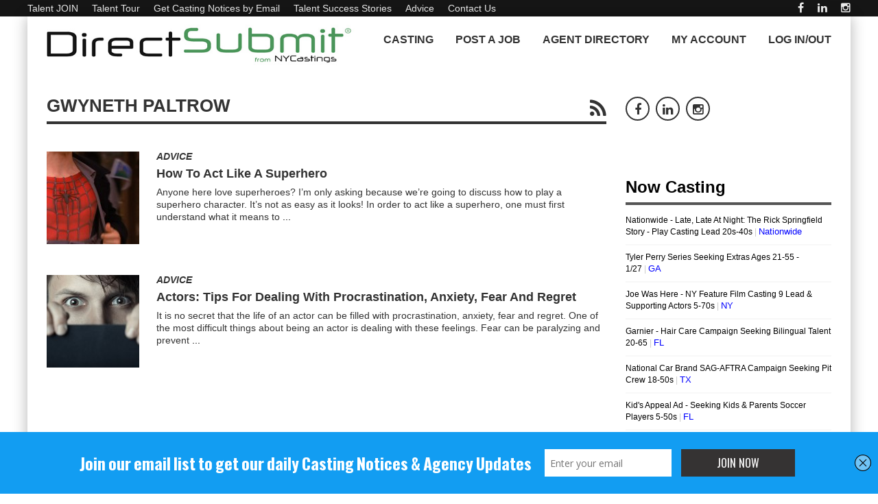

--- FILE ---
content_type: text/html
request_url: https://www.nycastings.com/tag/gwyneth-paltrow/
body_size: 15338
content:
<!DOCTYPE html>
<!--[if IE 7]>
<html class="ie ie7" lang="en-US" prefix="og: http://ogp.me/ns#">
<![endif]-->
<!--[if IE 8]>
<html class="ie ie8" lang="en-US" prefix="og: http://ogp.me/ns#">
<![endif]-->
<!--[if !(IE 7) | !(IE 8) ]><!-->
<html lang="en-US" prefix="og: http://ogp.me/ns#">
<!--<![endif]-->
<head>
	<meta charset="UTF-8">
	

  
<script defer>
  (function(i,s,o,g,r,a,m){i['GoogleAnalyticsObject']=r;i[r]=i[r]||function(){
  (i[r].q=i[r].q||[]).push(arguments)},i[r].l=1*new Date();a=s.createElement(o),
  m=s.getElementsByTagName(o)[0];a.async=1;a.src=g;m.parentNode.insertBefore(a,m)
  })(window,document,'script','//www.google-analytics.com/analytics.js','ga');

  ga('create', 'UA-2016554-2', 'auto');
  ga('send', 'pageview');

</script>

 
	 
    <meta name="google-site-verification" content="nbpXFfiOnjmrG6BGSzBeK9yQXaTeDLWsHr_npS0XvKI">
			<meta name="viewport" content="width=device-width, initial-scale=1.0, minimum-scale=1.0">
		
		
	<link rel="pingback" href="https://www.nycastings.com/xmlrpc.php">

			<link rel="shortcut icon" href="https://www.nycastings.com/wp-content/uploads/2021/05/NYCastings-FaviconBLK.jpg" type="image/x-icon">
		
			<link rel="apple-touch-icon-precomposed" href="https://www.nycastings.com/wp-content/uploads/2019/09/NYCastings-Favicon-57Green-e1567872745182.png">
	
	
	
		
	<title>Gwyneth Paltrow Archives - NYCastings - DirectSubmit</title>

<!-- This site is optimized with the Yoast SEO plugin v2.3.5 - https://yoast.com/wordpress/plugins/seo/ -->
<link rel="canonical" href="https://www.nycastings.com/tag/gwyneth-paltrow/" />
<meta property="og:locale" content="en_US" />
<meta property="og:type" content="object" />
<meta property="og:title" content="Gwyneth Paltrow Archives - NYCastings - DirectSubmit" />
<meta property="og:url" content="https://www.nycastings.com/tag/gwyneth-paltrow/" />
<meta property="og:site_name" content="NYCastings - DirectSubmit" />
<meta property="og:image" content="https://www.nycastings.com/DSsquare200.jpg" />
<meta name="twitter:card" content="summary"/>
<meta name="twitter:title" content="Gwyneth Paltrow Archives - NYCastings - DirectSubmit"/>
<meta name="twitter:site" content="@NYCastings"/>
<meta name="twitter:domain" content="NYCastings - DirectSubmit"/>
<meta name="twitter:image" content="https://www.nycastings.com/DSsquare200.jpg"/>
<!-- / Yoast SEO plugin. -->

<link rel="alternate" type="application/rss+xml" title="NYCastings - DirectSubmit &raquo; Feed" href="https://www.nycastings.com/feed/" />
<link rel="alternate" type="application/rss+xml" title="NYCastings - DirectSubmit &raquo; Comments Feed" href="https://www.nycastings.com/comments/feed/" />
<link rel="alternate" type="application/rss+xml" title="NYCastings - DirectSubmit &raquo; Gwyneth Paltrow Tag Feed" href="https://www.nycastings.com/tag/gwyneth-paltrow/feed/" />
		<!-- This site uses the Google Analytics by ExactMetrics plugin v6.7.0 - Using Analytics tracking - https://www.exactmetrics.com/ -->
		<!-- Note: ExactMetrics is not currently configured on this site. The site owner needs to authenticate with Google Analytics in the ExactMetrics settings panel. -->
					<!-- No UA code set -->
				<!-- / Google Analytics by ExactMetrics -->
				<!-- This site uses the Google Analytics by MonsterInsights plugin v7.16.2 - Using Analytics tracking - https://www.monsterinsights.com/ -->
							<script src="//www.googletagmanager.com/gtag/js?id=UA-102301276-1"  type="text/javascript" data-cfasync="false"></script>
			<script type="text/javascript" data-cfasync="false">
				var mi_version = '7.16.2';
				var mi_track_user = true;
				var mi_no_track_reason = '';
				
								var disableStr = 'ga-disable-UA-102301276-1';

				/* Function to detect opted out users */
				function __gtagTrackerIsOptedOut() {
					return document.cookie.indexOf( disableStr + '=true' ) > - 1;
				}

				/* Disable tracking if the opt-out cookie exists. */
				if ( __gtagTrackerIsOptedOut() ) {
					window[disableStr] = true;
				}

				/* Opt-out function */
				function __gtagTrackerOptout() {
					document.cookie = disableStr + '=true; expires=Thu, 31 Dec 2099 23:59:59 UTC; path=/';
					window[disableStr] = true;
				}

				if ( 'undefined' === typeof gaOptout ) {
					function gaOptout() {
						__gtagTrackerOptout();
					}
				}
								window.dataLayer = window.dataLayer || [];
				if ( mi_track_user ) {
					function __gtagTracker() {dataLayer.push( arguments );}
					__gtagTracker( 'js', new Date() );
					__gtagTracker( 'set', {
						'developer_id.dZGIzZG' : true,
						                    });
					__gtagTracker( 'config', 'UA-102301276-1', {
						forceSSL:true,					} );
										window.gtag = __gtagTracker;										(
						function () {
							/* https://developers.google.com/analytics/devguides/collection/analyticsjs/ */
							/* ga and __gaTracker compatibility shim. */
							var noopfn = function () {
								return null;
							};
							var newtracker = function () {
								return new Tracker();
							};
							var Tracker = function () {
								return null;
							};
							var p = Tracker.prototype;
							p.get = noopfn;
							p.set = noopfn;
							p.send = function (){
								var args = Array.prototype.slice.call(arguments);
								args.unshift( 'send' );
								__gaTracker.apply(null, args);
							};
							var __gaTracker = function () {
								var len = arguments.length;
								if ( len === 0 ) {
									return;
								}
								var f = arguments[len - 1];
								if ( typeof f !== 'object' || f === null || typeof f.hitCallback !== 'function' ) {
									if ( 'send' === arguments[0] ) {
										var hitConverted, hitObject = false, action;
										if ( 'event' === arguments[1] ) {
											if ( 'undefined' !== typeof arguments[3] ) {
												hitObject = {
													'eventAction': arguments[3],
													'eventCategory': arguments[2],
													'eventLabel': arguments[4],
													'value': arguments[5] ? arguments[5] : 1,
												}
											}
										}
										if ( typeof arguments[2] === 'object' ) {
											hitObject = arguments[2];
										}
										if ( 'undefined' !== typeof (
											arguments[1].hitType
										) ) {
											hitObject = arguments[1];
										}
										if ( hitObject ) {
											action = 'timing' === arguments[1].hitType ? 'timing_complete' : hitObject.eventAction;
											hitConverted = mapArgs( hitObject );
											__gtagTracker( 'event', action, hitConverted );
										}
									}
									return;
								}

								function mapArgs( args ) {
									var gaKey, hit = {};
									var gaMap = {
										'eventCategory': 'event_category',
										'eventAction': 'event_action',
										'eventLabel': 'event_label',
										'eventValue': 'event_value',
										'nonInteraction': 'non_interaction',
										'timingCategory': 'event_category',
										'timingVar': 'name',
										'timingValue': 'value',
										'timingLabel': 'event_label',
									};
									for ( gaKey in gaMap ) {
										if ( 'undefined' !== typeof args[gaKey] ) {
											hit[gaMap[gaKey]] = args[gaKey];
										}
									}
									return hit;
								}

								try {
									f.hitCallback();
								} catch ( ex ) {
								}
							};
							__gaTracker.create = newtracker;
							__gaTracker.getByName = newtracker;
							__gaTracker.getAll = function () {
								return [];
							};
							__gaTracker.remove = noopfn;
							__gaTracker.loaded = true;
							window['__gaTracker'] = __gaTracker;
						}
					)();
									} else {
										console.log( "" );
					( function () {
							function __gtagTracker() {
								return null;
							}
							window['__gtagTracker'] = __gtagTracker;
							window['gtag'] = __gtagTracker;
					} )();
									}
			</script>
				<!-- / Google Analytics by MonsterInsights -->
				<script type="text/javascript">
			window._wpemojiSettings = {"baseUrl":"https:\/\/s.w.org\/images\/core\/emoji\/72x72\/","ext":".png","source":{"concatemoji":"https:\/\/www.nycastings.com\/wp-includes\/js\/wp-emoji-release.min.js"}};
			!function(a,b,c){function d(a){var c=b.createElement("canvas"),d=c.getContext&&c.getContext("2d");return d&&d.fillText?(d.textBaseline="top",d.font="600 32px Arial","flag"===a?(d.fillText(String.fromCharCode(55356,56812,55356,56807),0,0),c.toDataURL().length>3e3):(d.fillText(String.fromCharCode(55357,56835),0,0),0!==d.getImageData(16,16,1,1).data[0])):!1}function e(a){var c=b.createElement("script");c.src=a,c.type="text/javascript",b.getElementsByTagName("head")[0].appendChild(c)}var f,g;c.supports={simple:d("simple"),flag:d("flag")},c.DOMReady=!1,c.readyCallback=function(){c.DOMReady=!0},c.supports.simple&&c.supports.flag||(g=function(){c.readyCallback()},b.addEventListener?(b.addEventListener("DOMContentLoaded",g,!1),a.addEventListener("load",g,!1)):(a.attachEvent("onload",g),b.attachEvent("onreadystatechange",function(){"complete"===b.readyState&&c.readyCallback()})),f=c.source||{},f.concatemoji?e(f.concatemoji):f.wpemoji&&f.twemoji&&(e(f.twemoji),e(f.wpemoji)))}(window,document,window._wpemojiSettings);
		</script>
		<style type="text/css">
img.wp-smiley,
img.emoji {
	display: inline !important;
	border: none !important;
	box-shadow: none !important;
	height: 1em !important;
	width: 1em !important;
	margin: 0 .07em !important;
	vertical-align: -0.1em !important;
	background: none !important;
	padding: 0 !important;
}
</style>
<link rel='stylesheet' id='easy-modal-site-css'  href='https://www.nycastings.com/wp-content/plugins/easy-modal/assets/styles/easy-modal-site.css' type='text/css' media='all' />
<link rel='stylesheet' id='dashicons-css'  href='https://www.nycastings.com/wp-includes/css/dashicons.min.css' type='text/css' media='all' />
<link rel='stylesheet' id='cmbd-listnav-css'  href='https://www.nycastings.com/wp-content/plugins/cm-business-directory-pro/frontend/assets/css/cmbd-listnav.css' type='text/css' media='all' />
<link rel='stylesheet' id='cm_star_rating-css'  href='https://www.nycastings.com/wp-content/plugins/cm-business-directory-pro/classes/assets/css/cm-star-rating.css' type='text/css' media='all' />
<link rel='stylesheet' id='monsterinsights-popular-posts-style-css'  href='https://www.nycastings.com/wp-content/plugins/google-analytics-for-wordpress/assets/css/frontend.min.css' type='text/css' media='all' />
<link rel='stylesheet' id='style-css'  href='https://www.nycastings.com/wp-content/themes/abomb/style.css' type='text/css' media='all' />
<link rel='stylesheet' id='btnsx-css'  href='https://www.nycastings.com/wp-content/plugins/buttons-x/assets/css/common/button.min.css' type='text/css' media='all' />
<script type='text/javascript' src='https://www.nycastings.com/wp-includes/js/jquery/jquery.js'></script>
<script type='text/javascript' src='https://www.nycastings.com/wp-includes/js/jquery/jquery-migrate.min.js'></script>
<script type='text/javascript'>
/* <![CDATA[ */
var monsterinsights_frontend = {"js_events_tracking":"true","download_extensions":"doc,pdf,ppt,zip,xls,docx,pptx,xlsx","inbound_paths":"[]","home_url":"https:\/\/www.nycastings.com","hash_tracking":"false","ua":"UA-102301276-1"};
/* ]]> */
</script>
<script type='text/javascript' src='https://www.nycastings.com/wp-content/plugins/google-analytics-for-wordpress/assets/js/frontend-gtag.js'></script>
<script type='text/javascript' src='https://www.nycastings.com/wp-content/plugins/cm-business-directory-pro/frontend/assets/js/jquery-listnav.min.js'></script>
<script type='text/javascript' src='https://maps.googleapis.com/maps/api/js?key=AIzaSyBQREhJG55AFv3OsEFsKh6Lu7RcEV-RXJk'></script>
<script type='text/javascript' src='https://www.nycastings.com/wp-content/plugins/advanced-iframe/js/ai.js'></script>
<link rel="EditURI" type="application/rsd+xml" title="RSD" href="https://www.nycastings.com/xmlrpc.php?rsd" />
<link rel="wlwmanifest" type="application/wlwmanifest+xml" href="https://www.nycastings.com/wp-includes/wlwmanifest.xml" /> 
<meta name="generator" content="WordPress 4.2.2" />
<link rel="canonical" href="https://www.nycastings.com/how-to-act-like-a-superhero/"><script type='text/javascript' data-cfasync='false'>var _mmunch = {'front': false, 'page': false, 'post': false, 'category': false, 'author': false, 'search': false, 'attachment': false, 'tag': false};_mmunch['tag'] = true;</script><script data-cfasync="false" src="//www.nycastings.com/site.js" id="mailmunch-script" data-mailmunch-site-id="76435" async></script>	<!--[if IE]>
		<meta http-equiv="X-UA-Compatible" content="IE=9; IE=8; IE=EmulateIE8; IE=EDGE" />
		<script src="https://www.nycastings.com/wp-content/themes/abomb/js/html5.js"></script>
		<script src="https://www.nycastings.com/wp-content/themes/abomb/js/placeholders.jquery.min.js"></script>
	<![endif]-->

		
	<!-- Theme Panel CSS -->
	<style media="screen">
	::selection {
		 
	}
	::-moz-selection { 
	}
			body {
		
		}
		body,
	.review-foot .review-summary,
	blockquote .quote-name,
	.type-32 .grid-medium-half .grid-caption {
		font-family: Arial, Helvetica, sans-serif;
		font-weight: 400;
		font-size: 14px;
		line-height: 18px;
		color: #333333;
	}
	input, textarea, select,
	.woocommerce .modal input, 
	.woocommerce-page .modal textarea {
		font-family: Arial, Helvetica, sans-serif;
		font-weight: 700;
		font-size: 16px;
	}
	.big-title {
		font-family: Arial, Helvetica, sans-serif;
		font-weight: 400;
	}
	.block-six .entry-content a,
	.block-page .entry-content a {
		color: #333333;
	}
	h1, h2, h3, h4, h5, h6, .weather-date {
		font-family: Arial, Helvetica, sans-serif;
		font-weight: 700;
		text-transform: capitalize;
	}
	.type-32 .grid-medium-half .grid-caption a {
		color: #333333;
	}
	blockquote,
	.sidebar .widget .tab-head li a,
	.single-sticky, 
	.search-post .search-number,
	.search-post .no-post,
	.ajax-text-load {
		font-family: Arial, Helvetica, sans-serif;
		font-weight: 700;
		color: #333333;
	}
	.block-three .lists-posts ul > li,
	.comlist-name,
	.error-wrap p,
	.gcat a,
	.wpb_button,
	.block-three .lists-posts ul > li, 
	.button, button, 
	input[type="submit"],
	.weather-day {
		font-family: Arial, Helvetica, sans-serif;
		font-weight: 400;
		
	}
	.block-three .lists-posts ul > li,
	.comlist-name,
	.error-wrap p,
	.gcat a {
		font-size: 12px;
	}
	blockquote.quote-colored {
		font-family: Arial, Helvetica, sans-serif;
		font-weight: 100;
		font-size: 22px;
		line-height: 40px;
	}
	.weather-now,
	.weather-title h1 {
		font-family: Arial, Helvetica, sans-serif;
		font-weight: 100;
	}
	.block-six > .block-ajax-query-content > .big-post .entry-content,
	.block-page .entry-content,
	.entry-excerpt,
	.archive-desc,
	blockquote.quote-box {
		font-family: Arial, Helvetica, sans-serif;
		font-size: 16px;
		line-height: 18px;
		font-weight: 400;
	}
	.footer-wrap {
		font-family: Arial, Helvetica, sans-serif;
		font-weight: 400;
		font-size: 14px;
	}
	.toTop,
	.logo-row-wrap,
	.button, button, input[type="submit"],
	.tagcloud a:hover,
	.entry-tags .entry-tag-title,
	.block-ajax-query-button,
	.block-four-five .entry-meta .meta-date:after,
	.alert-msg,
	.review-criteria .rating-bar .rating-value,
	.pagination span.current,
	.dropcap, 
	.wpb_default, 
	.wpb_default:hover,
	.owl-theme .owl-controls .owl-page.active span, 
	.owl-theme .owl-controls.clickable .owl-page:hover span,
	.type-32 .featured-grid-item > a:before,
	.gcat a,
	.single-sticky,
	.modal button,
	.woocommerce .modal button.button,
	.woocommerce-page .modal button.button {
		background: #333333;
	}
	.header-wrap {
		font-family: Arial, Helvetica, sans-serif;
		font-weight: 400;
		font-size: 18px;
	}
	.main-header {
		color: #333;
	}
	.main-header a,
	.menu-form .search-box input[type=text] {
		color: #333;
	}
	.main-header a:hover, 
	.main-header i:hover {
		color: #008800;
	}
	.bombnav .sub-menu,
	.bombnav .megamenu,
	.bombnav .sub-menu a,
	.bombnav .megamenu a {
		color: #fff;
	}
	.bombnav .sub-menu,
	.bombnav .megamenu {
		background: #333333;
	}
	.bombnav > li:hover > a:after,
	.bombnav > li.active > a :after {
		border-color: transparent transparent #333333;
	}
	.logo-row, 
	.menu-row,
	.menu-form  .search-box input[type=text] {
		height: 67px;
	}
	.main-header .bombnav > li > a, 
	.main-header .no-menu > a,
	.menu-reg-log.righttog a,
	.menu-reg-log.menu-search i,
	.menu-form .close-search,
	.menu-form  .search-box input[type=text], 
	.main-header .logo a {
		line-height: 67px;
	}
	.logo {
		padding-top: 0px;
		padding-bottom: 0px;
	}
	.sticky .logo{
		padding-top: 0px;
		padding-bottom: 0px;
	}
	.sticky .logo img {
		height: 50px;
		width: 336.5671641791px;
	}
	.sb-toggle,
	.head-archive {
		margin-top: 17.5px;
		margin-bottom: 19.5px;
	}
	.bombnav,
	.bombnav a,
	.no-menu a,
	.sb-toggle .togtext,
	.menu-form .search-box input[type=text],
	.main-menu-tog .menu-reg-log.righttog a,
	.form-search input {
		font-family: Arial, Helvetica, sans-serif;
		font-weight: 900;
	}
	.top-wrap a,
	.top-wrap {
		font-family: Arial, Helvetica, sans-serif;
		font-weight: 400;
		font-size: 14px;
	}
	.bombnav > li > a,
	.no-menu > a{
		font-size: 16px;
		text-transform: uppercase;
	}
	.main-header,
	.menu-form {
		background: #fff;
	}
	.sb-slidebar.left-side-tog,
	.left-sidebar,
	.comment-navigation {
		background: #efefef;
	}
	.slider-wrap, 
	.slider-wrap .owl-nav-inner {
		background-color: #212121;
	}
	.slider-wrap .owl-pagi li.active {
		background: #333333;
	}
	.soverlay {
		background: #191f2d;
		opacity: 0.5;
		-moz-opacity: 0.5;
		-khtml-opacity: 0.5;
		-ms-filter: "progid:DXImageTransform.Microsoft.Alpha(Opacity=50)";
		filter: alpha(opacity=50);
	}
	.sidebar .widget ul li a, 
	.sidebar .widget_rss cite,
	.widget_calendar table#wp-calendar caption,
	.widget_calendar thead>tr>th,
	.tagcloud a,
	.block-nine li a,
	.block-nine.ordered ul li .list-count,
	.pagination	span.current,
	.pagination a,
	.comment-body-head .commenter-name,
	.comment-body-head .commenter-name a,
	.comment-navigation a,
	.criteria-title,
	.review-total-score,
	.summary-title,
	.social-counter .counter-desc .counter,
	.comlist-date a,
	.user-name,
	.user-name a,
	.block-page .entry-tags,
	.author-box-title,
	.single-nav .sub-title,
	.widget_search .form-search input,
	.pingback {
		font-family: Arial, Helvetica, sans-serif;
		font-weight: 900;
	}
	.sidebar .widget ul li a, 
	.sidebar .widget_rss cite,
	.widget_calendar table#wp-calendar caption,
	.widget_calendar thead>tr>th,
	.tagcloud a,
	.block-nine li a,
	.block-nine.ordered ul li .list-count,
	.pagination	span.current,
	.pagination a {
		font-size: 14px;
	}
	.sidebar .widget ul li a, 
	.sidebar .widget_rss cite,
	.widget_calendar table#wp-calendar caption,
	.widget_calendar thead>tr>th,
	.tagcloud a,
	.block-nine li a,
	.block-nine.ordered ul li .list-count,
	.pagination	span.current,
	.pagination a,
	.comment-body-head .commenter-name,
	.comment-body-head .commenter-name a,
	.comment-navigation a,
	.criteria-title,
	.review-total-score,
	.summary-title,
	.social-counter .counter-desc .counter,
	.comlist-date a,
	.user-name,
	.user-name a,
	.block-page .entry-tags,
	.author-box-title,
	.single-nav .sub-title,
	
	.block .entry-title a,
	.block-page .block .entry-title a,
	.lists-posts ul > li a,
	.single-block-title,
	.comment-reply-title a,
	.block-page .entry-related .entry-title a,
	.single-nav i,
	.no-post,
	.widget_search .form-search input,
	.widget_search .form-search i,
	.entry-tags a,
	.review-head .review-title,
	.pingback, .pingback a {
		color: #333333;
	}
	.block-three .big-post .entry-image,
	.block-six > .block-ajax-query-content > .big-post,
	.lists-header,
	.tagcloud a:hover,
	.social-widget .social a,
	.social-counter > a,
	.archive-title,
	.pagination span.current,
	.pagination a:hover,
	blockquote.quote-box,
	.entry-tags .entry-tag-title,
	.entry-tags a:hover,
	.form .header {
		border-color: #333333;
	}
	.block-four-five .entry-meta .meta-date	{
		font-family: Arial, Helvetica, sans-serif;
		font-weight: 400;
		color: #333333;
	}
	.block-six .entry-meta .meta-shares a,
	.block-six > .block-ajax-query-content > .ajax-item > .entry-header .entry-title a,
	.block-page .entry-meta .meta-shares a {
		color: #333333;
	}
	.alert-msg:before {
		border-bottom-color: #333333;
	}
	.social a:hover,
	.block-six .entry-meta .meta-shares a:hover,
	.block-page .entry-meta .meta-shares a:hover,
	.slider-wrap .owl-direction span:hover,
	.slider-wrap .owl-collapse:hover,
	.tabs li.active a,
	.sidebar .widget .tabs li.active a,
	.thumb-icon,
	.entry-meta .meta-cat a,
	.bomb-wrap .widgettitle,
	.bomb-wrap .widgettitle a,
	.block-four-five .entry-meta .meta-cat a:hover,
	.entry-meta .meta-author a,
	.comment-body-text a,
	.comment-body-foot a,
	.comment-body-foot > span,
	.social-widget .social a,
	.social-counter > a,
	.block-nine.ordered ul li .list-count,
	.author-box-social a,
	.archive-title .rss-link,
	.search-post .search-number,
	.bombver.bombnav a:hover,
	.bombver.bombnav .megamenu a:hover,
	.bombver.bombnav .sub-menu a:hover,
	blockquote:before,
	blockquote.quote-colored,
	.dropcap3,
	.dropcap5,
	.second-title,
	.main-slider .scat a,
	.owl-theme .scat a,
	.owl-theme .owl-controls.clickable .owl-buttons div:hover,
	.thumb-icon-list,
	.mfp-title a,
	#comments .pingback .url:hover,
	#comments .pingback .comment-edit-link,
	.weather-title {
		color: #333333;
	}
	@media only screen and (min-width: 768px) and (max-width: 959px) {
		bomb_res .header-five {
			background: #333333;
		}
	}
	@media only screen and (max-width: 767px) { 
		bomb_res .header-five {
			background: #333333;
		}
	}	
			                    .boxed_margin {
	margin:0px auto;
}                		</style>
<meta name="generator" content="Powered by Buttons X - Powerful Button Builder for WordPress."/>
<noscript><style> .wpb_animate_when_almost_visible { opacity: 1; }</style></noscript>	 
     
        
</head>
<body class="archive tag tag-gwyneth-paltrow tag-8143 bomb_res wpb-js-composer js-comp-ver-4.6.2 vc_responsive" itemscope="itemscope" itemtype="https://schema.org/WebPage">

	    
 
	
	 
            
 
            
			
			            
            	<div class="top-wrap deskpadview clearfix">
		<div class="boxed clearfix">
							<nav role="navigation" class="top-menu el-left" itemscope="itemscope" itemtype="https://schema.org/SiteNavigationElement">
					<ul id="topnav" class="topnav"><li  class="menu-item menu-item-type-custom menu-item-object-custom"><a title="Union / Non-Union &#8211; All Ages" href="https://www.nycastings.com/select-a-plan/">Talent JOIN</a></li>
<li  class="menu-item menu-item-type-custom menu-item-object-custom"><a href="https://www.nycastings.com/actors-models-dancers-singers-vo-artists/">Talent Tour</a></li>
<li  class="menu-item menu-item-type-custom menu-item-object-custom"><a href="https://visitor.r20.constantcontact.com/d.jsp?llr=ibcnpxmab&#038;p=oi&#038;m=1113184438312">Get Casting Notices by Email</a></li>
<li  class="menu-item menu-item-type-custom menu-item-object-custom"><a href="https://www.nycastings.com/nycastings-success-stories-and-reviews/">Talent Success Stories</a></li>
<li  class="menu-item menu-item-type-custom menu-item-object-custom"><a href="https://www.nycastings.com/acting-advice/">Advice</a></li>
<li  class="menu-item menu-item-type-custom menu-item-object-custom"><a href="https://www.nycastings.com/contact-us/">Contact Us</a></li>
</ul>				</nav>
               
						
												<div class="social-head el-right">
						<div class="social">
					<a target="_blank" href="https://www.facebook.com/NationwideActingAuditions" title="facebook"><i class="fa fa-facebook"></i></a>
							<a target="_blank" href="https://www.linkedin.com/company/directsubmit" title="linkedin"><i class="fa fa-linkedin"></i></a>
						<a target="_blank" href="https://www.instagram.com/nycastings/" title="Instagram"><i class="fa fa-instagram"></i></a>
							</div><!-- end social -->					</div>
										
						
		</div>
	</div>
			<div class="layout-wrap boxed">
						<header role="banner" class="header-wrap clearfix header3" itemscope="itemscope" itemtype="https://schema.org/WPHeader">
							
				<div class="main-header header-one show-sticky">
					<div class="row clearfix">
						<div class="main-row clearfix">
							<div class="logo leftLogo el-left">
								<a href="https://www.nycastings.com">
	<img class="logo-img" src="https://www.nycastings.com/wp-content/uploads/2020/01/DirectSubmitNYCastings012420201.jpg" alt="NYCastings &#8211; DirectSubmit" width="451" height="67" data-logoretina="https://www.nycastings.com/wp-content/uploads/2020/01/DirectSubmitNYCastings01242020.jpg"/>
</a>
	<p class="site-title hide-text" itemprop="headline">NYCastings &#8211; DirectSubmit</p>
	<p class="site-description hide-text" itemprop="description">Casting Tools for Casting Directors and On-Camera Talent</p>
							</div>
																					<nav role="navigation" class="main-menu deskview el-right" itemscope="itemscope" itemtype="https://schema.org/SiteNavigationElement">
																	<ul id="mainnav" class="bombnav nav-res"><li  class="menu-item menu-item-type-custom menu-item-object-custom menu-item-has-children"><a href="https://www.nycastings.com/auditions-casting-calls/">Casting</a>
<ul class="sub-menu">
	<li  class="menu-item menu-item-type-custom menu-item-object-custom"><a href="https://www.nycastings.com/auditions-casting-calls/">ALL Casting Notices</a></li>
	<li  class="menu-item menu-item-type-custom menu-item-object-custom"><a href="https://www.nycastings.com/tour-for-casting-directors-content-creators/">POST a Casting Notice</a></li>

</ul>
</li>
<li  class="menu-item menu-item-type-custom menu-item-object-custom"><a href="https://www.nycastings.com/tour-for-casting-directors-content-creators/">Post A Job</a></li>
<li  class="menu-item menu-item-type-custom menu-item-object-custom menu-item-has-children"><a href="https://www.nycastings.com/agent-directory">Agent Directory</a>
<ul class="sub-menu">
	<li  class="menu-item menu-item-type-custom menu-item-object-custom"><a href="https://www.nycastings.com/agent-directory/">Agents / Managers / Casting Directors</a></li>
	<li  class="menu-item menu-item-type-custom menu-item-object-custom"><a href="https://www.nycastings.com/contact-us/">Ask to ADD an Agency</a></li>

</ul>
</li>
<li  class="menu-item menu-item-type-custom menu-item-object-custom menu-item-has-children"><a title="My Account" href="https://www.nycastings.com/welcome-user">My Account</a>
<ul class="sub-menu">
	<li  class="menu-item menu-item-type-custom menu-item-object-custom"><a target="_blank" href="https://www.nycastings.com/usergallery/talentresume.asp">> View MY RESUME</a></li>
	<li  class="menu-item menu-item-type-custom menu-item-object-custom"><a href="https://www.nycastings.com/welcome/">DASHBOARD / Inboxes</a></li>
	<li  class="menu-item menu-item-type-custom menu-item-object-custom"><a href="https://www.nycastings.com/my-inbox/">ROLE ALERTS</a></li>
	<li  class="menu-item menu-item-type-custom menu-item-object-custom"><a href="https://www.nycastings.com/casting-messages/">RESUME VIEWS</a></li>
	<li  class="menu-item menu-item-type-custom menu-item-object-custom"><a href="https://www.nycastings.com/edit-profile/">Edit PROFILE</a></li>
	<li  class="menu-item menu-item-type-custom menu-item-object-custom"><a href="https://www.nycastings.com/notifications/">Edit ROLE ALERTS</a></li>
	<li  class="menu-item menu-item-type-custom menu-item-object-custom"><a href="https://www.nycastings.com/upload-pictures/">Edit PHOTOS</a></li>
	<li  class="menu-item menu-item-type-custom menu-item-object-custom"><a href="https://www.nycastings.com/update-resume/">Edit RESUME CREDITS</a></li>
	<li  class="menu-item menu-item-type-custom menu-item-object-custom"><a href="https://www.nycastings.com/update-skills-and-training/">SPECIAL SKILLS / TRAINING</a></li>
	<li  class="menu-item menu-item-type-custom menu-item-object-custom"><a href="https://www.nycastings.com/upload-video/">Edit VIDEO REELS</a></li>
	<li  class="menu-item menu-item-type-custom menu-item-object-custom"><a href="https://www.nycastings.com/upload-audio/">Edit AUDIO REELS</a></li>
	<li  class="menu-item menu-item-type-custom menu-item-object-custom"><a href="https://www.nycastings.com/submission-history/">SUBMISSION HISTORY</a></li>
	<li  class="menu-item menu-item-type-custom menu-item-object-custom"><a href="https://account.nycastings.com/register/updatePassword.php/">Edit PASSWORD</a></li>
	<li  class="menu-item menu-item-type-custom menu-item-object-custom"><a href="https://www.nycastings.com/update-billing/">Edit BILLING</a></li>
	<li  class="menu-item menu-item-type-custom menu-item-object-custom"><a href="https://account.nycastings.com/register/deleteAccount">DELETE ACCOUNT</a></li>
	<li  class="menu-item menu-item-type-custom menu-item-object-custom"><a href="https://www.nycastings.com/help/">HELP</a></li>
	<li  class="menu-item menu-item-type-custom menu-item-object-custom"><a href="https://www.nycastings.com/user-login">LOG OUT</a></li>

</ul>
</li>
<li  class="menu-item menu-item-type-custom menu-item-object-custom"><a href="https://www.nycastings.com/user-login">LOG IN/OUT</a></li>
</ul>															</nav>
																						<div class="sb-toggle sb-toggle-right righttog mobview"><i class="fa fa-bars el-left"></i><span class="togtext deskview el-right">Menu</span></div>
													</div>
					</div>
				</div>
			</header>
			<div class="bomb-wrap light show-sticky clearfix">
													<div class="sb-slidebar sb-right main-menu-tog">
												<nav role="navigation" itemscope="itemscope" itemtype="https://schema.org/SiteNavigationElement">
														<ul id="mainnavmob" class="bombnav nav-header-two"><li  class="menu-item menu-item-type-custom menu-item-object-custom menu-item-has-children"><a href="https://www.nycastings.com/auditions-casting-calls/">Casting</a>
<ul class="sub-menu">
	<li  class="menu-item menu-item-type-custom menu-item-object-custom"><a href="https://www.nycastings.com/auditions-casting-calls/">ALL Casting Notices</a></li>
	<li  class="menu-item menu-item-type-custom menu-item-object-custom"><a href="https://www.nycastings.com/tour-for-casting-directors-content-creators/">POST a Casting Notice</a></li>

</ul>
</li>
<li  class="menu-item menu-item-type-custom menu-item-object-custom"><a href="https://www.nycastings.com/tour-for-casting-directors-content-creators/">Post A Job</a></li>
<li  class="menu-item menu-item-type-custom menu-item-object-custom menu-item-has-children"><a href="https://www.nycastings.com/agent-directory">Agent Directory</a>
<ul class="sub-menu">
	<li  class="menu-item menu-item-type-custom menu-item-object-custom"><a href="https://www.nycastings.com/agent-directory/">Agents / Managers / Casting Directors</a></li>
	<li  class="menu-item menu-item-type-custom menu-item-object-custom"><a href="https://www.nycastings.com/contact-us/">Ask to ADD an Agency</a></li>

</ul>
</li>
<li  class="menu-item menu-item-type-custom menu-item-object-custom menu-item-has-children"><a title="My Account" href="https://www.nycastings.com/welcome-user">My Account</a>
<ul class="sub-menu">
	<li  class="menu-item menu-item-type-custom menu-item-object-custom"><a target="_blank" href="https://www.nycastings.com/usergallery/talentresume.asp">> View MY RESUME</a></li>
	<li  class="menu-item menu-item-type-custom menu-item-object-custom"><a href="https://www.nycastings.com/welcome/">DASHBOARD / Inboxes</a></li>
	<li  class="menu-item menu-item-type-custom menu-item-object-custom"><a href="https://www.nycastings.com/my-inbox/">ROLE ALERTS</a></li>
	<li  class="menu-item menu-item-type-custom menu-item-object-custom"><a href="https://www.nycastings.com/casting-messages/">RESUME VIEWS</a></li>
	<li  class="menu-item menu-item-type-custom menu-item-object-custom"><a href="https://www.nycastings.com/edit-profile/">Edit PROFILE</a></li>
	<li  class="menu-item menu-item-type-custom menu-item-object-custom"><a href="https://www.nycastings.com/notifications/">Edit ROLE ALERTS</a></li>
	<li  class="menu-item menu-item-type-custom menu-item-object-custom"><a href="https://www.nycastings.com/upload-pictures/">Edit PHOTOS</a></li>
	<li  class="menu-item menu-item-type-custom menu-item-object-custom"><a href="https://www.nycastings.com/update-resume/">Edit RESUME CREDITS</a></li>
	<li  class="menu-item menu-item-type-custom menu-item-object-custom"><a href="https://www.nycastings.com/update-skills-and-training/">SPECIAL SKILLS / TRAINING</a></li>
	<li  class="menu-item menu-item-type-custom menu-item-object-custom"><a href="https://www.nycastings.com/upload-video/">Edit VIDEO REELS</a></li>
	<li  class="menu-item menu-item-type-custom menu-item-object-custom"><a href="https://www.nycastings.com/upload-audio/">Edit AUDIO REELS</a></li>
	<li  class="menu-item menu-item-type-custom menu-item-object-custom"><a href="https://www.nycastings.com/submission-history/">SUBMISSION HISTORY</a></li>
	<li  class="menu-item menu-item-type-custom menu-item-object-custom"><a href="https://account.nycastings.com/register/updatePassword.php/">Edit PASSWORD</a></li>
	<li  class="menu-item menu-item-type-custom menu-item-object-custom"><a href="https://www.nycastings.com/update-billing/">Edit BILLING</a></li>
	<li  class="menu-item menu-item-type-custom menu-item-object-custom"><a href="https://account.nycastings.com/register/deleteAccount">DELETE ACCOUNT</a></li>
	<li  class="menu-item menu-item-type-custom menu-item-object-custom"><a href="https://www.nycastings.com/help/">HELP</a></li>
	<li  class="menu-item menu-item-type-custom menu-item-object-custom"><a href="https://www.nycastings.com/user-login">LOG OUT</a></li>

</ul>
</li>
<li  class="menu-item menu-item-type-custom menu-item-object-custom"><a href="https://www.nycastings.com/user-login">LOG IN/OUT</a></li>
</ul>													</nav>
																					<nav class="top-menu mobviewsmall" itemscope="itemscope" itemtype="https://schema.org/SiteNavigationElement">
									<ul id="topnavmob" class="topnav bombnav nav-header-two"><li  class="menu-item menu-item-type-custom menu-item-object-custom"><a title="Union / Non-Union &#8211; All Ages" href="https://www.nycastings.com/select-a-plan/">Talent JOIN</a></li>
<li  class="menu-item menu-item-type-custom menu-item-object-custom"><a href="https://www.nycastings.com/actors-models-dancers-singers-vo-artists/">Talent Tour</a></li>
<li  class="menu-item menu-item-type-custom menu-item-object-custom"><a href="https://visitor.r20.constantcontact.com/d.jsp?llr=ibcnpxmab&#038;p=oi&#038;m=1113184438312">Get Casting Notices by Email</a></li>
<li  class="menu-item menu-item-type-custom menu-item-object-custom"><a href="https://www.nycastings.com/nycastings-success-stories-and-reviews/">Talent Success Stories</a></li>
<li  class="menu-item menu-item-type-custom menu-item-object-custom"><a href="https://www.nycastings.com/acting-advice/">Advice</a></li>
<li  class="menu-item menu-item-type-custom menu-item-object-custom"><a href="https://www.nycastings.com/contact-us/">Contact Us</a></li>
</ul>								</nav>
																									<div class="bar-close sb-close mobview clearfix"><i class="fa fa-close"></i></div>
					</div>
								<div id="sb-site">
															<div class="clearfix">
											</div>
										<div class="main-wrap clearfix">
						<div class="row main-wrap-row clearfix">
														<main role="main" class="main-grid main-content right-main-content" itemprop="mainContentOfPage" itemscope="itemscope" itemtype="https://schema.org/Blog"><div class="archive-wrap">
		<div class="archive-head clearfix">
		<div class="archive-title clearfix">
			<h1>Gwyneth Paltrow</h1>
			<a class="rss-link" href="https://www.nycastings.com/tag/gwyneth-paltrow/feed/" target="_blank"><i class="fa fa-rss deskpadview"></i></a>
		</div>
			</div>
			<div id="blockone1" class="wpb_content_element block block-one clearfix">
				<div id="block-ajax-query-contentone1" class="block-ajax-query-content clearfix">
						<div class="small-post ajax-item clearfix" itemscope="itemscope" itemtype="https://schema.org/BlogPosting">
													<div class="entry-image">
						<a href="https://www.nycastings.com/how-to-act-like-a-superhero/" title="How to Act Like a Superhero"><img width="135" height="135" src="https://www.nycastings.com/wp-content/uploads/2022/09/Spiderman-135x135.jpg" class="attachment-small-content wp-post-image" alt="Spiderman" itemprop="image" /></a>					</div>
													<div class="entry-header with-thumb">
											<div class="entry-meta">
															<span class="meta-cat"><a href="https://www.nycastings.com/category/advice/" title="Advice">Advice</a></span>																																			</div>
										<h3 itemprop="name" class="entry-title"><a itemprop="url" rel="bookmark" href="https://www.nycastings.com/how-to-act-like-a-superhero/" title="How to Act Like a Superhero">How to Act Like a Superhero</a></h3>				</div>
									<div class="entry-content with-thumb">
						Anyone here love superheroes? I’m only asking because we’re going to discuss how to play a superhero character. It’s not as easy as it looks! In order to act like a superhero, one must first understand what it means to <a class="excerpt-cont" title="Continue reading" href="https://www.nycastings.com/how-to-act-like-a-superhero/">...</a>					</div>
							</div>
					<div class="small-post ajax-item clearfix" itemscope="itemscope" itemtype="https://schema.org/BlogPosting">
													<div class="entry-image">
						<a href="https://www.nycastings.com/actors-tips-for-dealing-with-procrastination-anxiety-fear-and-regret/" title="Actors: Tips for Dealing with Procrastination, Anxiety, Fear and Regret"><img width="135" height="135" src="https://www.nycastings.com/wp-content/uploads/2022/08/Feature10-135x135.jpg" class="attachment-small-content wp-post-image" alt="Feature" itemprop="image" /></a>					</div>
													<div class="entry-header with-thumb">
											<div class="entry-meta">
															<span class="meta-cat"><a href="https://www.nycastings.com/category/advice/" title="Advice">Advice</a></span>																																			</div>
										<h3 itemprop="name" class="entry-title"><a itemprop="url" rel="bookmark" href="https://www.nycastings.com/actors-tips-for-dealing-with-procrastination-anxiety-fear-and-regret/" title="Actors: Tips for Dealing with Procrastination, Anxiety, Fear and Regret">Actors: Tips for Dealing with Procrastination, Anxiety, Fear and Regret</a></h3>				</div>
									<div class="entry-content with-thumb">
						It is no secret that the life of an actor can be filled with procrastination, anxiety, fear and regret. One of the most difficult things about being an actor is dealing with these feelings. Fear can be paralyzing and prevent <a class="excerpt-cont" title="Continue reading" href="https://www.nycastings.com/actors-tips-for-dealing-with-procrastination-anxiety-fear-and-regret/">...</a>					</div>
							</div>
				</div>
			</div>
	</div>
							</main>
								<aside role="complementary" class="main-grid right-sidebar sidebar" itemscope="itemscope" itemtype="https://schema.org/WPSideBar">
		<div id="reedwanwidgets__social-11" class="widget widget_reedwanwidgets__social clearfix"><div class="social-widget clearfix"><div class="social">
					<a target="_blank" href="https://www.facebook.com/NationwideActingAuditions" title="facebook"><i class="fa fa-facebook"></i></a>
							<a target="_blank" href="https://www.linkedin.com/company/directsubmit" title="linkedin"><i class="fa fa-linkedin"></i></a>
						<a target="_blank" href="https://www.instagram.com/nycastings/" title="Instagram"><i class="fa fa-instagram"></i></a>
							</div><!-- end social --></div></div><div id="advanced-iframe-widget-38" class="widget advanced_iframe_widget clearfix">			<div class="textwidget"><style type="text/css">
                 .errordiv { padding:10px; margin:10px; border: 1px solid #555555;color: #000000;background-color: #f8f8f8; text-align:center; width:500px; }
                 </style><style type="text/css">.ai-lazy-load-advanced_iframe {
                  width: 100%;
                  height: 100%; 
                  padding: 0;
                  margin: 0;
              }</style><script type="text/javascript">   var ai_iframe_width_advanced_iframe = 0;   var ai_iframe_height_advanced_iframe = 0;var aiIsIe8=false;var aiReadyCallbacks = ( typeof aiReadyCallbacks != 'undefined' && aiReadyCallbacks instanceof Array ) ? aiReadyCallbacks : [];var onloadFiredadvanced_iframe = false;     function aiShowIframe() { jQuery("#advanced_iframe").css("visibility", "visible");}    function aiShowIframeId(id_iframe) { jQuery(id_iframe).css("visibility", "visible");}    function aiResizeIframeHeight(height) { aiResizeIframeHeight(height,advanced_iframe); }    function aiResizeIframeHeightId(height,width,id) {aiResizeIframeHeightById(id,height);} </script><script type="text/javascript">function loadElem_advanced_iframe(elem)
                     {}function aiModifyParent_advanced_iframe() { }var aiReadyAiFunct_advanced_iframe = function aiReadyAi_advanced_iframe() { aiModifyParent_advanced_iframe();setTimeout(function() { jQuery("#ai-lazy-load-advanced_iframe").lazyload({threshold: 3000, load: loadElem_advanced_iframe}); },50);jQuery.lazyload.setInterval(0);};aiReadyCallbacks.push(aiReadyAiFunct_advanced_iframe);if (window.jQuery) { aiModifyParent_advanced_iframe(); }</script><div id="ai-lazy-load-advanced_iframe" class="ai-lazy-load-advanced_iframe"><!--<iframe id='advanced_iframe'  name='advanced_iframe'  src='https://www.nycastings.com/jobs60.asp'  width='100%'  height='100%'  scrolling='no'  frameborder='0'  border='0'  allowtransparency='true'  onload=';aiResizeIframe(this, &quot;false&quot;);;aiScrollToTop();' ></iframe>--></div><script type="text/javascript">var ifrm_advanced_iframe = document.getElementById("advanced_iframe");</script><script type="text/javascript">
                var hiddenTabsDoneadvanced_iframe = false;
                function resizeCallbackadvanced_iframe() {}</script></div>
		</div><div id="reedwanwidgets__block8-29" class="widget widget_reedwanwidgets__block8 clearfix">	<div id="blockeight2" class="wpb_content_element block block-eight clearfix">
				<div id="block-ajax-query-contenteight2" class="block-ajax-query-content row-inner clearfix">
					<div class="big-post center ajax-item grid-12 clearfix" itemscope="itemscope" itemtype="https://schema.org/BlogPosting">
							<div class="entry-image">
					<a href="https://www.nycastings.com/actors-models-dancers-singers-vo-artists/" title="Talent &#8211; Join Now &amp; Submit To Casting Notices"><img width="240" height="152" src="https://www.nycastings.com/wp-content/uploads/2015/05/DirectSubmit-Talent-e1621458574195-240x152.jpeg" class="attachment-medium-sidebar wp-post-image" alt="DirectSubmit-Talent" itemprop="image" /></a>				</div>
						<div class="entry-header">
								<h3 itemprop="name" class="entry-title"><a itemprop="url" rel="bookmark" href="https://www.nycastings.com/actors-models-dancers-singers-vo-artists/" title="Talent &#8211; Join Now &amp; Submit To Casting Notices">Talent &#8211; Join Now &#038; Submit To Casting Notices</a></h3>													</div>
					</div>
			<div class="big-post center ajax-item grid-12 clearfix" itemscope="itemscope" itemtype="https://schema.org/BlogPosting">
							<div class="entry-image">
					<a href="https://www.nycastings.com/tour-for-casting-directors-content-creators/" title="Post a Casting Notice &#8211; Tour for Casting Directors &amp; Creators"><img width="240" height="152" src="https://www.nycastings.com/wp-content/uploads/2015/05/DirectSubmit-Casting-Tour1-240x152.jpg" class="attachment-medium-sidebar wp-post-image" alt="DirectSubmit Casting Tour" itemprop="image" /></a>				</div>
						<div class="entry-header">
								<h3 itemprop="name" class="entry-title"><a itemprop="url" rel="bookmark" href="https://www.nycastings.com/tour-for-casting-directors-content-creators/" title="Post a Casting Notice &#8211; Tour for Casting Directors &amp; Creators">Post a Casting Notice &#8211; Tour for Casting Directors &#038; Creators</a></h3>													</div>
					</div>
			</div>
			</div>
	</div><div id="search-17" class="widget widget_search clearfix"><form role="search" class="form-search" action="https://www.nycastings.com/" method="GET">
	<input name="s" type="text" onfocus="if (this.value=='Search here...') this.value = '';" onblur="if (this.value=='') this.value = 'Search here...';" value="Search here...">
	<i class="fa fa-search"></i>
</form><!-- end form -->  </div>	</aside>
						</div>
					</div>
				</div>
			</div>
			<div class="footer-wrap light clearfix">
				<div class="row clearfix">
		<div class="main-grid footer-row dark el-right">
										<div class="widgets-footer row-inner clearfix">
					<div id="nav_menu-41" class="grid-4 widget widget_nav_menu clearfix"><h4 class="widgettitle">For Talent</h4><div class="menu-top-pink-menu-container"><ul id="menu-top-pink-menu" class="menu"><li id="menu-item-3453" class="menu-item menu-item-type-custom menu-item-object-custom menu-item-3453"><a title="Union / Non-Union &#8211; All Ages" href="https://www.nycastings.com/select-a-plan/">Talent JOIN</a></li>
<li id="menu-item-24717" class="menu-item menu-item-type-custom menu-item-object-custom menu-item-24717"><a href="https://www.nycastings.com/actors-models-dancers-singers-vo-artists/">Talent Tour</a></li>
<li id="menu-item-3451" class="menu-item menu-item-type-custom menu-item-object-custom menu-item-3451"><a href="https://visitor.r20.constantcontact.com/d.jsp?llr=ibcnpxmab&#038;p=oi&#038;m=1113184438312">Get Casting Notices by Email</a></li>
<li id="menu-item-8267" class="menu-item menu-item-type-custom menu-item-object-custom menu-item-8267"><a href="https://www.nycastings.com/nycastings-success-stories-and-reviews/">Talent Success Stories</a></li>
<li id="menu-item-25719" class="menu-item menu-item-type-custom menu-item-object-custom menu-item-25719"><a href="https://www.nycastings.com/acting-advice/">Advice</a></li>
<li id="menu-item-6269" class="menu-item menu-item-type-custom menu-item-object-custom menu-item-6269"><a href="https://www.nycastings.com/contact-us/">Contact Us</a></li>
</ul></div></div><div id="nav_menu-42" class="grid-4 widget widget_nav_menu clearfix"><h4 class="widgettitle">For Industry</h4><div class="menu-for-industry-container"><ul id="menu-for-industry" class="menu"><li id="menu-item-4108" class="menu-item menu-item-type-custom menu-item-object-custom menu-item-4108"><a href="https://www.nycastings.com/tour-for-casting-directors-content-creators/">Post Casting Notice / Tour</a></li>
<li id="menu-item-16743" class="menu-item menu-item-type-custom menu-item-object-custom menu-item-16743"><a href="https://www.nycastings.com/communicating-with-talent-sharing-scripts-contracts-reference-photos-videos-call-sheets/">Sharing Scripts, Contracts, Call Sheets w/ Talent</a></li>
<li id="menu-item-25683" class="menu-item menu-item-type-custom menu-item-object-custom menu-item-25683"><a href="https://www.nycastings.com/school-scholarships/">School Scholarships</a></li>
<li id="menu-item-15622" class="menu-item menu-item-type-custom menu-item-object-custom menu-item-15622"><a href="https://www.nycastings.com/user-login/">Log In</a></li>
</ul></div></div><div id="reedwanwidgets__category-6" class="grid-4 widget widget_reedwanwidgets__category clearfix"><h4 class="widgettitle">Popular Advice Tags</h4><ul class="clearfix"><li class="cat-item"><a href="https://www.nycastings.com/category/advice/">Advice</a><span class="cat-count el-right">(863)</span></li><li class="cat-item"><a href="https://www.nycastings.com/category/monologues-and-scripts/">Monologues and Scripts</a><span class="cat-count el-right">(363)</span></li><li class="cat-item"><a href="https://www.nycastings.com/category/how-to/">How-to</a><span class="cat-count el-right">(318)</span></li><li class="cat-item"><a href="https://www.nycastings.com/category/interviews/">Interviews</a><span class="cat-count el-right">(264)</span></li><li class="cat-item"><a href="https://www.nycastings.com/category/monologues-and-scripts/play-monologues/">Play Monologues</a><span class="cat-count el-right">(108)</span></li><li class="cat-item"><a href="https://www.nycastings.com/category/monologues-and-scripts/adult-male-monologues/">Adult Male Monologues</a><span class="cat-count el-right">(95)</span></li><li class="cat-item"><a href="https://www.nycastings.com/category/monologues-and-scripts/audition-monologues/">Audition Monologues</a><span class="cat-count el-right">(87)</span></li></ul></div><div id="nav_menu-50" class="grid-4 widget widget_nav_menu clearfix"><div class="menu-miscellaneous-container"><ul id="menu-miscellaneous" class="menu"><li id="menu-item-13738" class="menu-item menu-item-type-custom menu-item-object-custom menu-item-13738"><a href="https://www.nycastings.com/update-billing/">Billing</a></li>
<li id="menu-item-13737" class="menu-item menu-item-type-custom menu-item-object-custom menu-item-13737"><a href="https://www.nycastings.com/help">Help</a></li>
</ul></div></div>				</div>
					</div>
					<footer role="contentinfo" class="main-grid credit-row-wrap dark el-left" itemscope="itemscope" itemtype="https://schema.org/WPFooter">
				<div class="main-grid credit-row">
					<div class="credit-foot">
						<p>DirectSubmit / NYCastings is a casting notice listing service used by Castings Directors, Producers &amp; Content Creators to Cast SAG-AFTRA, Actors Equity &amp; Non-Union Actors, Models, Dancers, Singers, Voice-Over Artists &amp; Live Acts. Casting in NY, LA, Atlanta, Chicago, Miami, Chicago, Seattle, Las Vegas, Texas, Knoxville, Boston and more. By visiting this site, you agree to the terms and conditions of our <a href="https://www.nycastings.com/terms-of-service/">Terms of Service</a> and <a href="https://www.nycastings.com/privacy-policy/">Privacy Policy</a> © NYCastings / DirectSubmit 2000 - 2024.</p>
<p>NYCastings / DirectSubmit.com fosters a climate of purposeful inclusion of all people and value the diversity of racial, religious background, cultural identity, nationality, marital status, sexual orientation, gender identity, expression, family structure, age, mental and physical health and ability, political perspective, and educational and class status.</p>
					</div>
											<div class="social-foot">
							<div class="social">
					<a target="_blank" href="https://www.facebook.com/NationwideActingAuditions" title="facebook"><i class="fa fa-facebook"></i></a>
							<a target="_blank" href="https://www.linkedin.com/company/directsubmit" title="linkedin"><i class="fa fa-linkedin"></i></a>
						<a target="_blank" href="https://www.instagram.com/nycastings/" title="Instagram"><i class="fa fa-instagram"></i></a>
							</div><!-- end social -->						</div>
									</div>
			</footer>
			</div>
			</div>
		</div>
			<div class="toTop"><i class="fa fa-angle-up"></i></div>
	<script type="text/javascript">if(window.aiModifyParent) {aiModifyParent();}</script><script type='text/javascript' src='https://www.nycastings.com/wp-includes/js/jquery/ui/core.min.js'></script>
<script type='text/javascript' src='https://www.nycastings.com/wp-includes/js/jquery/ui/position.min.js'></script>
<script type='text/javascript' src='https://www.nycastings.com/wp-content/plugins/easy-modal/assets/scripts/jquery.transit.min.js'></script>
<script type='text/javascript'>
/* <![CDATA[ */
var emodal_themes = [];
emodal_themes = {"1":{"id":"1","theme_id":"1","overlay":[],"container":[],"close":[],"title":[],"content":[]},"2":{"id":"2","theme_id":"2","overlay":{"background":{"color":"#ffffff","opacity":100}},"container":{"padding":18,"background":{"color":"#f9f9f9","opacity":100},"border":{"style":"none","color":"#000000","width":1,"radius":0},"boxshadow":{"inset":"no","horizontal":1,"vertical":1,"blur":3,"spread":0,"color":"#020202","opacity":23}},"close":{"text":"CLOSE","location":"topright","position":{"top":0,"left":0,"bottom":0,"right":0},"padding":8,"background":{"color":"#00b7cd","opacity":100},"font":{"color":"#ffffff","size":12,"family":"Times New Roman"},"border":{"style":"none","color":"#ffffff","width":1,"radius":0},"boxshadow":{"inset":"no","horizontal":0,"vertical":0,"blur":0,"spread":0,"color":"#020202","opacity":23},"textshadow":{"horizontal":0,"vertical":0,"blur":0,"color":"#000000","opacity":23}},"title":{"font":{"color":"#000000","size":32,"family":"Tahoma"},"text":{"align":"left"},"textshadow":{"horizontal":0,"vertical":0,"blur":0,"color":"#020202","opacity":23}},"content":{"font":{"color":"#8c8c8c","family":"Times New Roman"}}}};;
/* ]]> */
</script>
<script type='text/javascript' src='https://www.nycastings.com/wp-content/plugins/easy-modal/assets/scripts/easy-modal-site.js?defer' defer='defer'></script>
<script type='text/javascript' src='https://www.nycastings.com/wp-content/plugins/buttons-x/assets/js/public/btnsx.min.js'></script>
<script type='text/javascript' src='https://www.nycastings.com/wp-content/plugins/advanced-iframe/includes/scripts/jquery.lazyload-any.min.js'></script>
<script type='text/javascript' src='https://www.nycastings.com/wp-content/themes/abomb/js/source.js'></script>
<script type='text/javascript' src='https://www.nycastings.com/wp-content/themes/abomb/js/abomb.js'></script>

</body>
</html><!-- WP Fastest Cache file was created in 1.5127010345459 seconds, on 15-03-25 23:59:21 --><!-- via php -->

--- FILE ---
content_type: text/html
request_url: https://www.nycastings.com/jobs60.asp
body_size: 5869
content:
 
<meta name="viewport" content="width=device-width, initial-scale=1">
 <link rel='stylesheet' id='style-css'  href='../wp-content/themes/abomb/style2015.css' type='text/css' media='all' />
 
	 
<!-- Theme Panel CSS -->
	<style type="text/css" media="screen">
	
	.linkblu12bldx {font-family: "Arial", Helvetica, sans-serif;font-size: 10pt;font-weight: normal;color: #0000FF;font-style: normal;text-decoration: none;}
 
	.type-32 .grid-medium-half .grid-caption {
		font-family: Arial, Helvetica, sans-serif;
		font-weight: 400;
		font-size: 14px;
		line-height: 16px;
		color: #424242;
	}
	input, textarea, select,
	.woocommerce .modal input, 
	.woocommerce-page .modal textarea {
		font-family: Arial, Helvetica, sans-serif;
		font-weight: 700;
		font-size: 14px;
	}
	.big-title {
		font-family: Arial, Helvetica, sans-serif;
		font-weight: 400;
	}
	.block-six .entry-content a,
	.block-page .entry-content a {
		color: #555;
	}
	h1, h2, h3, h4, h5, h6, .weather-date {
		font-family: Arial, Helvetica, sans-serif;
		font-weight: 700;
		text-transform: capitalize;
	}
	.type-32 .grid-medium-half .grid-caption a {
		color: #555;
	}
	blockquote,
	.sidebar .widget .tab-head li a,
	.single-sticky, 
	.search-post .search-number,
	.search-post .no-post,
	.ajax-text-load {
		font-family: Arial, Helvetica, sans-serif;
		font-weight: 700;
		color: #555;
	}
	.block-three .lists-posts ul > li,
	.comlist-name,
	.error-wrap p,
	.gcat a,
	.wpb_button,
	.block-three .lists-posts ul > li, 
	.button, button, 
	input[type="submit"],
	.weather-day {
		font-family: Arial, Helvetica, sans-serif;
		font-weight: 400;
		
	}
	.block-three .lists-posts ul > li,
	.comlist-name,
	.error-wrap p,
	.gcat a {
		font-size: 12px;
	}
	blockquote.quote-colored {
		font-family: Arial, Helvetica, sans-serif;
		font-weight: 100;
		font-size: 30px;
	}
	.weather-now,
	.weather-title h1 {
		font-family: Arial, Helvetica, sans-serif;
		font-weight: 100;
	}
	.block-six > .block-ajax-query-content > .big-post .entry-content,
	.block-page .entry-content,
	.entry-excerpt,
	.archive-desc,
	blockquote.quote-box {
		font-family: Arial, Helvetica, sans-serif;
		font-size: 14px;
		line-height: 16px;
		font-weight: 400;
	}
	.footer-wrap {
		font-family: Arial, Helvetica, sans-serif;
		font-weight: 900;
		font-size: 14px;
	}
	.toTop,
	.logo-row-wrap,
	.button, button, input[type="submit"],
	.tagcloud a:hover,
	.entry-tags .entry-tag-title,
	.block-ajax-query-button,
	.block-four-five .entry-meta .meta-date:after,
	.alert-msg,
	.review-criteria .rating-bar .rating-value,
	.pagination span.current,
	.dropcap, 
	.wpb_default, 
	.wpb_default:hover,
	.owl-theme .owl-controls .owl-page.active span, 
	.owl-theme .owl-controls.clickable .owl-page:hover span,
	.type-32 .featured-grid-item > a:before,
	.gcat a,
	.single-sticky,
	.modal button,
	.woocommerce .modal button.button,
	.woocommerce-page .modal button.button {
		background: #555;
	}
	.header-wrap {
		font-family: Arial, Helvetica, sans-serif;
		font-weight: 400;
		font-size: 24px;
	}
	.main-header {
		color: #fff;
	}
	.main-header a,
	.menu-form .search-box input[type=text] {
		color: #fff;
	}
	.main-header a:hover, 
	.main-header i:hover {
		color: #fff;
	}
	.bombnav .sub-menu,
	.bombnav .megamenu,
	.bombnav .sub-menu a,
	.bombnav .megamenu a {
		color: #fff;
	}
	.bombnav .sub-menu,
	.bombnav .megamenu {
		background: #555;
	}
	.bombnav > li:hover > a:after,
	.bombnav > li.active > a :after {
		border-color: transparent transparent #555;
	}
	.logo-row, 
	.menu-row,
	.menu-form  .search-box input[type=text] {
		height: 67px;
	}
	.main-header .bombnav > li > a, 
	.main-header .no-menu > a,
	.menu-reg-log.righttog a,
	.menu-reg-log.menu-search i,
	.menu-form .close-search,
	.menu-form  .search-box input[type=text], 
	.main-header .logo a {
		line-height: 67px;
	}
	.logo {
		padding-top: 12px;
		padding-bottom: 12px;
	}
	.sticky .logo{
		padding-top: 8.955223880597px;
		padding-bottom: 8.955223880597px;
	}
	.sticky .logo img {
		height: 32.089552238806px;
		width: 202.23880597015px;
	}
	.sb-toggle,
	.head-archive {
		margin-top: 17.5px;
		margin-bottom: 19.5px;
	}
	.bombnav,
	.bombnav a,
	.no-menu a,
	.sb-toggle .togtext,
	.menu-form .search-box input[type=text],
	.main-menu-tog .menu-reg-log.righttog a,
	.form-search input {
		font-family: Arial, Helvetica, sans-serif;
		font-weight: 900;
	}
	.top-wrap a,
	.top-wrap {
		font-family: Arial, Helvetica, sans-serif;
		font-weight: 400;
		font-size: 14px;
	}
	.bombnav > li > a,
	.no-menu > a{
		font-size: 16px;
		text-transform: uppercase;
	}
	.main-header,
	.menu-form {
		background: #111;
	}
	.sb-slidebar.left-side-tog,
	.left-sidebar,
	.comment-navigation {
		background: #f2f2f2;
	}
	.slider-wrap, 
	.slider-wrap .owl-nav-inner {
		background-color: #efefef;
	}
	.slider-wrap .owl-pagi li.active {
		background: #555;
	}
	.soverlay {
		background: #191f2d;
		opacity: 0.5;
		-moz-opacity: 0.5;
		-khtml-opacity: 0.5;
		-ms-filter: "progid:DXImageTransform.Microsoft.Alpha(Opacity=50)";
		filter: alpha(opacity=50);
	}
	.sidebar .widget ul li a, 
	.sidebar .widget_rss cite,
	.widget_calendar table#wp-calendar caption,
	.widget_calendar thead>tr>th,
	.tagcloud a,
	.block-nine li a,
	.block-nine.ordered ul li .list-count,
	.pagination	span.current,
	.pagination a,
	.comment-body-head .commenter-name,
	.comment-body-head .commenter-name a,
	.comment-navigation a,
	.criteria-title,
	.review-total-score,
	.summary-title,
	.social-counter .counter-desc .counter,
	.comlist-date a,
	.user-name,
	.user-name a,
	.block-page .entry-tags,
	.author-box-title,
	.single-nav .sub-title,
	.widget_search .form-search input,
	.pingback {
		font-family: Arial, Helvetica, sans-serif;
		font-weight: 900;
	}
	.sidebar .widget ul li a, 
	.sidebar .widget_rss cite,
	.widget_calendar table#wp-calendar caption,
	.widget_calendar thead>tr>th,
	.tagcloud a,
	.block-nine li a,
	.block-nine.ordered ul li .list-count,
	.pagination	span.current,
	.pagination a {
		font-size: 14px;
	}
	.sidebar .widget ul li a, 
	.sidebar .widget_rss cite,
	.widget_calendar table#wp-calendar caption,
	.widget_calendar thead>tr>th,
	.tagcloud a,
	.block-nine li a,
	.block-nine.ordered ul li .list-count,
	.pagination	span.current,
	.pagination a,
	.comment-body-head .commenter-name,
	.comment-body-head .commenter-name a,
	.comment-navigation a,
	.criteria-title,
	.review-total-score,
	.summary-title,
	.social-counter .counter-desc .counter,
	.comlist-date a,
	.user-name,
	.user-name a,
	.block-page .entry-tags,
	.author-box-title,
	.single-nav .sub-title,
	
	.block .entry-title a,
	.block-page .block .entry-title a,
	.lists-posts ul > li a,
	.single-block-title,
	.comment-reply-title a,
	.block-page .entry-related .entry-title a,
	.single-nav i,
	.no-post,
	.widget_search .form-search input,
	.widget_search .form-search i,
	.entry-tags a,
	.review-head .review-title,
 
	.block-three .big-post .entry-image,
	.block-six > .block-ajax-query-content > .big-post,
	.lists-header,
	.tagcloud a:hover,
	.social-widget .social a,
	.social-counter > a,
	.archive-title,
	.pagination span.current,
	.pagination a:hover,
	blockquote.quote-box,
	.entry-tags .entry-tag-title,
	.entry-tags a:hover,
	.form .header {
		border-color: #555;
	}
	.block-four-five .entry-meta .meta-date	{
		font-family: Arial, Helvetica, sans-serif;
		font-weight: 400;
		color: #555;
	}
	.block-six .entry-meta .meta-shares a,
	.block-six > .block-ajax-query-content > .ajax-item > .entry-header .entry-title a,
	.block-page .entry-meta .meta-shares a {
		color: #555;
	}
	.alert-msg:before {
		border-bottom-color: #555;
	}
	.social a:hover,
	.block-six .entry-meta .meta-shares a:hover,
	.block-page .entry-meta .meta-shares a:hover,
	.slider-wrap .owl-direction span:hover,
	.slider-wrap .owl-collapse:hover,
	.tabs li.active a,
	.sidebar .widget .tabs li.active a,
	.thumb-icon,
	.entry-meta .meta-cat a,
	.bomb-wrap .widgettitle,
	.bomb-wrap .widgettitle a,
	.block-four-five .entry-meta .meta-cat a:hover,
	.entry-meta .meta-author a,
	.comment-body-text a,
	.comment-body-foot a,
	.comment-body-foot > span,
	.social-widget .social a,
	.social-counter > a,
	.block-nine.ordered ul li .list-count,
	.author-box-social a,
	.archive-title .rss-link,
	.search-post .search-number,
	.bombver.bombnav a:hover,
	.bombver.bombnav .megamenu a:hover,
	.bombver.bombnav .sub-menu a:hover,
	blockquote:before,
	blockquote.quote-colored,
	.dropcap3,
	.dropcap5,
	.second-title,
	.main-slider .scat a,
	.owl-theme .scat a,
	.owl-theme .owl-controls.clickable .owl-buttons div:hover,
	.thumb-icon-list,
	.mfp-title a,
	#comments .pingback .url:hover,
	#comments .pingback .comment-edit-link,
	.weather-title {
		color: #555;
	}

	                                    		</style>
                                                
                                               

              

<div class="block-three">
<div class="lists-posts grid-99">
  <h4 class="lists-header style2">Now Casting</h4>

<ul>
               
<li><a target="_parent" href='https://www.nycastings.com/castings/?Qc=Theatre&amp;Qn=112148'>Nationwide - Late, Late At Night: The Rick Springfield Story - Play Casting Lead 20s-40s</a>&nbsp;<font color=c8c8c8 font-size:10pt;>|</font>&nbsp;<strong><a class=linkblu12bldx target='_parent' href='https://www.nycastings.com/auditions-casting-calls/'>Nationwide</a> </strong></li>
				
<li><a target="_parent" href='https://www.nycastings.com/castings/?Qc=Background&amp;Qn=112141'>Tyler Perry Series Seeking Extras Ages 21-55 - 1/27</a>&nbsp;<font color=c8c8c8 font-size:10pt;>|</font>&nbsp;<strong><a class=linkblu12bldx target='_parent' href='https://www.nycastings.com/atlanta-acting-auditions-castings-film-tv-theatre/'>GA</a>  </strong></li>
				
<li><a target="_parent" href='https://www.nycastings.com/castings/?Qc=Film/TV/Video,Kids/Teens&amp;Qn=112075'>Joe Was Here - NY Feature Film Casting 9 Lead &amp; Supporting Actors 5-70s</a>&nbsp;<font color=c8c8c8 font-size:10pt;>|</font>&nbsp;<strong><a class=linkblu12bldx target='_parent' href='https://www.nycastings.com/new-york-film-tv-theatre-auditions-castings/'>NY</a>  </strong></li>
				
<li><a target="_parent" href='https://www.nycastings.com/castings/?Qc=Film/TV/Video,Models,Promotional&amp;Qn=112147'>Garnier - Hair Care Campaign Seeking Bilingual Talent 20-65</a>&nbsp;<font color=c8c8c8 font-size:10pt;>|</font>&nbsp;<strong><a class=linkblu12bldx target='_parent' href='https://www.nycastings.com/miami-acting-auditions-castings-film-tv-theatre/'>FL</a>  </strong></li>
				
<li><a target="_parent" href='https://www.nycastings.com/castings/?Qc=Film/TV/Video&amp;Qn=112143'>National Car Brand SAG-AFTRA Campaign Seeking Pit Crew 18-50s</a>&nbsp;<font color=c8c8c8 font-size:10pt;>|</font>&nbsp;<strong><a class=linkblu12bldx target='_parent' href='https://www.nycastings.com/austin-acting-auditions-film-tv-theatre-castings/'>TX</a>  </strong></li>
				
<li><a target="_parent" href='https://www.nycastings.com/castings/?Qc=Film/TV/Video,Kids/Teens&amp;Qn=112150'>Kid's Appeal Ad - Seeking Kids &amp; Parents Soccer Players 5-50s</a>&nbsp;<font color=c8c8c8 font-size:10pt;>|</font>&nbsp;<strong><a class=linkblu12bldx target='_parent' href='https://www.nycastings.com/miami-acting-auditions-castings-film-tv-theatre/'>FL</a>  </strong></li>
				
<li><a target="_parent" href='https://www.nycastings.com/castings/?Qc=Background,Film/TV/Video&amp;Qn=112149'>Body Horror Short Film Casting Supporting Actors 25-50s</a>&nbsp;<font color=c8c8c8 font-size:10pt;>|</font>&nbsp;<strong><a class=linkblu12bldx target='_parent' href='https://www.nycastings.com/new-york-film-tv-theatre-auditions-castings/'>NY</a>  </strong></li>
				
<li><a target="_parent" href='https://www.nycastings.com/castings/?Qc=Film/TV/Video&amp;Qn=112145'>80's Music Video Seeking Actors 21-32</a>&nbsp;<font color=c8c8c8 font-size:10pt;>|</font>&nbsp;<strong><a class=linkblu12bldx target='_parent' href='https://www.nycastings.com/atlanta-acting-auditions-castings-film-tv-theatre/'>GA</a>  </strong></li>
				
<li><a target="_parent" href='https://www.nycastings.com/castings/?Qc=Film/TV/Video,Kids/Teens&amp;Qn=112146'>I've Been Feeling Somewhere Else Lately - Short Film Casting Supporting Roles 10-30s</a>&nbsp;<font color=c8c8c8 font-size:10pt;>|</font>&nbsp;<strong><a class=linkblu12bldx target='_parent' href='https://www.nycastings.com/los-angeles-acting-auditions-castings-film-theatre/'>CA </a>  </strong></li>
				
<li><a target="_parent" href='https://www.nycastings.com/castings/?Qc=Theatre&amp;Qn=112144'>Love Is Queer - 10 Minute Play for Festival Seeking Actors 20s-30s</a>&nbsp;<font color=c8c8c8 font-size:10pt;>|</font>&nbsp;<strong><a class=linkblu12bldx target='_parent' href='https://www.nycastings.com/new-york-film-tv-theatre-auditions-castings/'>NY</a>  </strong></li>
				
<li><a target="_parent" href='https://www.nycastings.com/castings/?Qc=Film/TV/Video,Student Film&amp;Qn=111852'>Boo-Haul - Comedy Horror Short Film Casting 6 Roles 20-30</a>&nbsp;<font color=c8c8c8 font-size:10pt;>|</font>&nbsp;<strong><a class=linkblu12bldx target='_parent' href='https://www.nycastings.com/new-york-film-tv-theatre-auditions-castings/'>NY</a>  </strong></li>
				
<li><a target="_parent" href='https://www.nycastings.com/castings/?Qc=Film/TV/Video,Kids/Teens&amp;Qn=112142'>Camping Advertisement Seeking Families 4-50s</a>&nbsp;<font color=c8c8c8 font-size:10pt;>|</font>&nbsp;<strong><a class=linkblu12bldx target='_parent' href='https://www.nycastings.com/miami-acting-auditions-castings-film-tv-theatre/'>FL</a>  </strong></li>
				
<li><a target="_parent" href='https://www.nycastings.com/castings/?Qc=Film/TV/Video,Models,Representation,Theatre,Voice-Overs&amp;Qn=107635'>National Talent Agency Seeking NY Talent - Representation</a>&nbsp;<font color=c8c8c8 font-size:10pt;>|</font>&nbsp;<strong><a class=linkblu12bldx target='_parent' href='https://www.nycastings.com/new-york-film-tv-theatre-auditions-castings/'>NY</a>  </strong></li>
				
<li><a target="_parent" href='https://www.nycastings.com/castings/?Qc=Models,Representation&amp;Qn=106301'>NY/NJ/CT Model and Talent Agency Seeking New Faces for Representation</a>&nbsp;<font color=c8c8c8 font-size:10pt;>|</font>&nbsp;<strong><a class=linkblu12bldx target='_parent' href='https://www.nycastings.com/new-york-film-tv-theatre-auditions-castings/'>NY</a>  </strong></li>
				
<li><a target="_parent" href='https://www.nycastings.com/castings/?Qc=Film/TV/Video,Models&amp;Qn=112121'>Urgent - Fragrance Brand Social Launch Shoot Seeking Little Person 18-50s</a>&nbsp;<font color=c8c8c8 font-size:10pt;>|</font>&nbsp;<strong><a class=linkblu12bldx target='_parent' href='https://www.nycastings.com/los-angeles-acting-auditions-castings-film-theatre/'>CA </a>  </strong></li>
				
<li><a target="_parent" href='https://www.nycastings.com/castings/?Qc=Background&amp;Qn=112123'>Urgent - Local Restaurant Bar Lounge Promo Seeking Extras 18-55</a>&nbsp;<font color=c8c8c8 font-size:10pt;>|</font>&nbsp;<strong><a class=linkblu12bldx target='_parent' href='https://www.nycastings.com/new-york-film-tv-theatre-auditions-castings/'>NY</a>  <a class=linkblu12bldx target='_parent' href='https://www.nycastings.com/new-england-acting-auditions-castings-film-theatre/'>New England</a>  </strong></li>
				
<li><a target="_parent" href='https://www.nycastings.com/castings/?Qc=Film/TV/Video,Kids/Teens,Promotional&amp;Qn=112117'>Urgent - Norwegian Cruise Casting Local Families 5-45</a>&nbsp;<font color=c8c8c8 font-size:10pt;>|</font>&nbsp;<strong><a class=linkblu12bldx target='_parent' href='https://www.nycastings.com/miami-acting-auditions-castings-film-tv-theatre/'>FL</a>  </strong></li>
				
<li><a target="_parent" href='https://www.nycastings.com/castings/?Qc=Film/TV/Video,Voice-Overs&amp;Qn=112005'>Anima - Horror Short Film 5 Roles 20-64 - Boston, MA</a>&nbsp;<font color=c8c8c8 font-size:10pt;>|</font>&nbsp;<strong><a class=linkblu12bldx target='_parent' href='https://www.nycastings.com/new-england-acting-auditions-castings-film-theatre/'>New England</a>  </strong></li>
				
<li><a target="_parent" href='https://www.nycastings.com/castings/?Qc=Models&amp;Qn=112074'>Global Bull Photos - Seeking Models in Miami/NY/Austin 18-40</a>&nbsp;<font color=c8c8c8 font-size:10pt;>|</font>&nbsp;<strong><a class=linkblu12bldx target='_parent' href='https://www.nycastings.com/new-york-film-tv-theatre-auditions-castings/'>NY</a>  <a class=linkblu12bldx target='_parent' href='https://www.nycastings.com/miami-acting-auditions-castings-film-tv-theatre/'>FL</a>  <a class=linkblu12bldx target='_parent' href='https://www.nycastings.com/austin-acting-auditions-film-tv-theatre-castings/'>TX</a>  </strong></li>
				
<li><a target="_parent" href='https://www.nycastings.com/castings/?Qc=Promotional&amp;Qn=112081'>Telemundo World Cup - Commercial Casting Lead &amp; Supporting Actors 18-40s</a>&nbsp;<font color=c8c8c8 font-size:10pt;>|</font>&nbsp;<strong><a class=linkblu12bldx target='_parent' href='https://www.nycastings.com/miami-acting-auditions-castings-film-tv-theatre/'>FL</a>  </strong></li>
				
<li><a target="_parent" href='https://www.nycastings.com/castings/?Qc=Kids/Teens,Promotional&amp;Qn=112027'>The Things She Carries - Social Campaign Casting Actresses 11-50</a>&nbsp;<font color=c8c8c8 font-size:10pt;>|</font>&nbsp;<strong><a class=linkblu12bldx target='_parent' href='https://www.nycastings.com/atlanta-acting-auditions-castings-film-tv-theatre/'>GA</a>  </strong></li>
				
<li><a target="_parent" href='https://www.nycastings.com/castings/?Qc=Film/TV/Video&amp;Qn=112120'>Tyler Perry TV Series Casting Extras 18-60s on 1/19-1/20</a>&nbsp;<font color=c8c8c8 font-size:10pt;>|</font>&nbsp;<strong><a class=linkblu12bldx target='_parent' href='https://www.nycastings.com/atlanta-acting-auditions-castings-film-tv-theatre/'>GA</a>  </strong></li>
				
<li><a target="_parent" href='https://www.nycastings.com/castings/?Qc=Film/TV/Video&amp;Qn=111969'>Untitled Sci-fi Horror Film - Casting Lead Actors 18-35 - Tampa FL</a>&nbsp;<font color=c8c8c8 font-size:10pt;>|</font>&nbsp;<strong><a class=linkblu12bldx target='_parent' href='https://www.nycastings.com/miami-acting-auditions-castings-film-tv-theatre/'>FL</a>  <a class=linkblu12bldx target='_parent' href='https://www.nycastings.com/miami-acting-auditions-castings-film-tv-theatre/'>FL</a>  </strong></li>
				
<li><a target="_parent" href='https://www.nycastings.com/castings/?Qc=Film/TV/Video,Models,Promotional&amp;Qn=112136'>Nationwide - Travel Tourism Ad Seeking Influencers With Passports to Milan, Italy</a>&nbsp;<font color=c8c8c8 font-size:10pt;>|</font>&nbsp;<strong><a class=linkblu12bldx target='_parent' href='https://www.nycastings.com/auditions-casting-calls/'>Nationwide</a> </strong></li>
				
<li><a target="_parent" href='https://www.nycastings.com/castings/?Qc=Film/TV/Video,Kids/Teens&amp;Qn=112138'>Yogurt Brand Commercial Seeking Actress &amp; Child Actor 6-48</a>&nbsp;<font color=c8c8c8 font-size:10pt;>|</font>&nbsp;<strong><a class=linkblu12bldx target='_parent' href='https://www.nycastings.com/new-york-film-tv-theatre-auditions-castings/'>NY</a>  </strong></li>
				
<li><a target="_parent" href='https://www.nycastings.com/castings/?Qc=Background&amp;Qn=112129'>Tyler Perry Series Casting Extras 1/21
</a>&nbsp;<font color=c8c8c8 font-size:10pt;>|</font>&nbsp;<strong><a class=linkblu12bldx target='_parent' href='https://www.nycastings.com/atlanta-acting-auditions-castings-film-tv-theatre/'>GA</a>  </strong></li>
				
<li><a target="_parent" href='https://www.nycastings.com/castings/?Qc=Background&amp;Qn=112128'>Tyler Perry Series Casting Female Body Double - 1/22</a>&nbsp;<font color=c8c8c8 font-size:10pt;>|</font>&nbsp;<strong><a class=linkblu12bldx target='_parent' href='https://www.nycastings.com/atlanta-acting-auditions-castings-film-tv-theatre/'>GA</a>  </strong></li>
				
<li><a target="_parent" href='https://www.nycastings.com/castings/?Qc=Theatre&amp;Qn=112135'>The Super Pickle A Hilarious Musical Parody - Workshop Musical Comedy Talent 18-60s</a>&nbsp;<font color=c8c8c8 font-size:10pt;>|</font>&nbsp;<strong><a class=linkblu12bldx target='_parent' href='https://www.nycastings.com/new-york-film-tv-theatre-auditions-castings/'>NY</a>  <a class=linkblu12bldx target='_parent' href='https://www.nycastings.com/austin-acting-auditions-film-tv-theatre-castings/'>TX</a>  <a class=linkblu12bldx target='_parent' href='https://www.nycastings.com/midwest-acting-auditions-castings-film-theatre/'>Midwest</a>  </strong></li>
				
<li><a target="_parent" href='https://www.nycastings.com/castings/?Qc=Kids/Teens&amp;Qn=112073'>Carter's Ad Casting Newborns In Miami</a>&nbsp;<font color=c8c8c8 font-size:10pt;>|</font>&nbsp;<strong><a class=linkblu12bldx target='_parent' href='https://www.nycastings.com/miami-acting-auditions-castings-film-tv-theatre/'>FL</a>  </strong></li>
				
<li><a target="_parent" href='https://www.nycastings.com/castings/?Qc=Film/TV/Video,Models,Promotional&amp;Qn=112134'>Major Airline Print Seeking Male &amp; Female Talent 20s-60s</a>&nbsp;<font color=c8c8c8 font-size:10pt;>|</font>&nbsp;<strong><a class=linkblu12bldx target='_parent' href='https://www.nycastings.com/miami-acting-auditions-castings-film-tv-theatre/'>FL</a>  </strong></li>
				
<li><a target="_parent" href='https://www.nycastings.com/castings/?Qc=Theatre&amp;Qn=112132'>Andrew Lippa's The Wild Party Casting 13 Roles</a>&nbsp;<font color=c8c8c8 font-size:10pt;>|</font>&nbsp;<strong><a class=linkblu12bldx target='_parent' href='https://www.nycastings.com/los-angeles-acting-auditions-castings-film-theatre/'>CA </a>  </strong></li>
				
<li><a target="_parent" href='https://www.nycastings.com/castings/?Qc=Film/TV/Video,Models,Representation&amp;Qn=109611'>Gonzalez Model &amp; Talent Management - Seeking Actors &amp; Models - Representation</a>&nbsp;<font color=c8c8c8 font-size:10pt;>|</font>&nbsp;<strong><a class=linkblu12bldx target='_parent' href='https://www.nycastings.com/new-york-film-tv-theatre-auditions-castings/'>NY</a>  </strong></li>
				
<li><a target="_parent" href='https://www.nycastings.com/castings/?Qc=Dance,Film/TV/Video,Models,Representation,Singers/Musicians&amp;Qn=112041'>VP Artists Management - Representation Seeking Talent</a>&nbsp;<font color=c8c8c8 font-size:10pt;>|</font>&nbsp;<strong><a class=linkblu12bldx target='_parent' href='https://www.nycastings.com/new-york-film-tv-theatre-auditions-castings/'>NY</a>  </strong></li>
				
<li><a target="_parent" href='https://www.nycastings.com/castings/?Qc=Theatre&amp;Qn=111869'>Coeur d'Alene Summer Theatre - COME FROM AWAY Auditioning Actors 18-80</a>&nbsp;<font color=c8c8c8 font-size:10pt;>|</font>&nbsp;<strong><a class=linkblu12bldx target='_parent' href='https://www.nycastings.com/auditions-casting-calls/'>Nationwide</a> </strong></li>
				
<li><a target="_parent" href='https://www.nycastings.com/castings/?Qc=Film/TV/Video,Models&amp;Qn=112069'>Fashion Spec Video Casting Models In Dallas, TX</a>&nbsp;<font color=c8c8c8 font-size:10pt;>|</font>&nbsp;<strong><a class=linkblu12bldx target='_parent' href='https://www.nycastings.com/austin-acting-auditions-film-tv-theatre-castings/'>TX</a>  </strong></li>
				
<li><a target="_parent" href='https://www.nycastings.com/castings/?Qc=Film/TV/Video,Kids/Teens&amp;Qn=111957'>Incautious - Feature Film Casting 11 Roles 4-60</a>&nbsp;<font color=c8c8c8 font-size:10pt;>|</font>&nbsp;<strong><a class=linkblu12bldx target='_parent' href='https://www.nycastings.com/chicago-acting-auditions-film-tv-theatre-castings/'>IL</a>  </strong></li>
				
<li><a target="_parent" href='https://www.nycastings.com/castings/?Qc=Singers/Musicians,Theatre&amp;Qn=112052'>Lanes Coven Theater Company 2026 Season CHURCH Seeking AEA Actors - Gloucester, MA</a>&nbsp;<font color=c8c8c8 font-size:10pt;>|</font>&nbsp;<strong><a class=linkblu12bldx target='_parent' href='https://www.nycastings.com/new-england-acting-auditions-castings-film-theatre/'>New England</a>  </strong></li>
				
<li><a target="_parent" href='https://www.nycastings.com/castings/?Qc=Film/TV/Video&amp;Qn=111911'>Somewhere, Sometime - Short Film Casting Lead Actor 31-38</a>&nbsp;<font color=c8c8c8 font-size:10pt;>|</font>&nbsp;<strong><a class=linkblu12bldx target='_parent' href='https://www.nycastings.com/miami-acting-auditions-castings-film-tv-theatre/'>FL</a>  </strong></li>
				
<li><a target="_parent" href='https://www.nycastings.com/castings/?Qc=Film/TV/Video&amp;Qn=112032'>Untitled Cringe Comedy Casting 2 Lead Actors</a>&nbsp;<font color=c8c8c8 font-size:10pt;>|</font>&nbsp;<strong><a class=linkblu12bldx target='_parent' href='https://www.nycastings.com/los-angeles-acting-auditions-castings-film-theatre/'>CA </a>  <a class=linkblu12bldx target='_parent' href='https://www.nycastings.com/castings-in-washington-dc-acting-auditions/'>DC</a>  </strong></li>
				
<li><a target="_parent" href='https://www.nycastings.com/castings/?Qc=Film/TV/Video&amp;Qn=112119'>The Gray - Rom Com Short Film Casting Lead Actress 18-35</a>&nbsp;<font color=c8c8c8 font-size:10pt;>|</font>&nbsp;<strong><a class=linkblu12bldx target='_parent' href='https://www.nycastings.com/los-angeles-acting-auditions-castings-film-theatre/'>CA </a>  </strong></li>
				
<li><a target="_parent" href='https://www.nycastings.com/castings/?Qc=Film/TV/Video,Models&amp;Qn=112116'>Sneaker Commercial Seeking Brunette Actress 20-35</a>&nbsp;<font color=c8c8c8 font-size:10pt;>|</font>&nbsp;<strong><a class=linkblu12bldx target='_parent' href='https://www.nycastings.com/austin-acting-auditions-film-tv-theatre-castings/'>TX</a>  </strong></li>
				
<li><a target="_parent" href='https://www.nycastings.com/castings/?Qc=Film/TV/Video&amp;Qn=112115'>Fast Food Commercial Seeking Spanish Speakers 28-50s</a>&nbsp;<font color=c8c8c8 font-size:10pt;>|</font>&nbsp;<strong><a class=linkblu12bldx target='_parent' href='https://www.nycastings.com/auditions-casting-calls/'>Nationwide</a> </strong></li>
				
<li><a target="_parent" href='https://www.nycastings.com/castings/?Qc=Kids/Teens&amp;Qn=112113'>Milk Commercial Seeking Babies With Passport</a>&nbsp;<font color=c8c8c8 font-size:10pt;>|</font>&nbsp;<strong><a class=linkblu12bldx target='_parent' href='https://www.nycastings.com/auditions-casting-calls/'>Nationwide</a> </strong></li>
				
<li><a target="_parent" href='https://www.nycastings.com/castings/?Qc=Models,Representation&amp;Qn=93060'>Print Models - Representation</a>&nbsp;<font color=c8c8c8 font-size:10pt;>|</font>&nbsp;<strong><a class=linkblu12bldx target='_parent' href='https://www.nycastings.com/los-angeles-acting-auditions-castings-film-theatre/'>CA </a>  </strong></li>
				
<li><a target="_parent" href='https://www.nycastings.com/castings/?Qc=Live Events,Models&amp;Qn=96743'>Agency Seeking Promotional Models</a>&nbsp;<font color=c8c8c8 font-size:10pt;>|</font>&nbsp;<strong><a class=linkblu12bldx target='_parent' href='https://www.nycastings.com/new-york-film-tv-theatre-auditions-castings/'>NY</a>  </strong></li>
				
<li><a target="_parent" href='https://www.nycastings.com/castings/?Qc=Film/TV/Video,Representation&amp;Qn=111193'>Apex Talent Group Seeking NY &amp; Los Angeles Young Adult Talent - Representation</a>&nbsp;<font color=c8c8c8 font-size:10pt;>|</font>&nbsp;<strong><a class=linkblu12bldx target='_parent' href='https://www.nycastings.com/los-angeles-acting-auditions-castings-film-theatre/'>CA </a>  <a class=linkblu12bldx target='_parent' href='https://www.nycastings.com/new-york-film-tv-theatre-auditions-castings/'>NY</a>  </strong></li>
				
<li><a target="_parent" href='https://www.nycastings.com/castings/?Qc=Film/TV/Video&amp;Qn=111485'>Butterflies - Short Film Casting 5 Roles 20-70 - Annapolis, MD</a>&nbsp;<font color=c8c8c8 font-size:10pt;>|</font>&nbsp;<strong><a class=linkblu12bldx target='_parent' href='https://www.nycastings.com/castings-in-washington-dc-acting-auditions/'>DC</a>  </strong></li>
				
<li><a target="_parent" href='https://www.nycastings.com/castings/?Qc=Theatre&amp;Qn=112053'>Lanes Coven Theater Company 2026 Season: AS YOU LIKE IT Seeking AEA Actors - Gloucester, MA</a>&nbsp;<font color=c8c8c8 font-size:10pt;>|</font>&nbsp;<strong><a class=linkblu12bldx target='_parent' href='https://www.nycastings.com/new-england-acting-auditions-castings-film-theatre/'>New England</a>  </strong></li>
				
<li><a target="_parent" href='https://www.nycastings.com/castings/?Qc=Film/TV/Video,Models,Promotional&amp;Qn=112043'>Local Restaurant Bar Lounge Promo Seeking Talent 18-55 - Bridgeport, CT</a>&nbsp;<font color=c8c8c8 font-size:10pt;>|</font>&nbsp;<strong><a class=linkblu12bldx target='_parent' href='https://www.nycastings.com/new-york-film-tv-theatre-auditions-castings/'>NY</a>  <a class=linkblu12bldx target='_parent' href='https://www.nycastings.com/new-england-acting-auditions-castings-film-theatre/'>New England</a>  </strong></li>
				
<li><a target="_parent" href='https://www.nycastings.com/castings/?Qc=Film/TV/Video,Models,Promotional&amp;Qn=112111'>Nationwide - Jeep Wrangler Seeking Rugged Male Talent 20s-45</a>&nbsp;<font color=c8c8c8 font-size:10pt;>|</font>&nbsp;<strong><a class=linkblu12bldx target='_parent' href='https://www.nycastings.com/auditions-casting-calls/'>Nationwide</a> </strong></li>
				
<li><a target="_parent" href='https://www.nycastings.com/castings/?Qc=Singers/Musicians,Theatre&amp;Qn=112109'>Hairspray - The Musical Casting 15 AEA Roles 18-55</a>&nbsp;<font color=c8c8c8 font-size:10pt;>|</font>&nbsp;<strong><a class=linkblu12bldx target='_parent' href='https://www.nycastings.com/atlanta-acting-auditions-castings-film-tv-theatre/'>GA</a>  </strong></li>
				
<li><a target="_parent" href='https://www.nycastings.com/castings/?Qc=Models&amp;Qn=112110'>Slimertone Exercise Equipment - Campaign Casting Athletic Models 25-35</a>&nbsp;<font color=c8c8c8 font-size:10pt;>|</font>&nbsp;<strong><a class=linkblu12bldx target='_parent' href='https://www.nycastings.com/new-york-film-tv-theatre-auditions-castings/'>NY</a>  </strong></li>
				
<li><a target="_parent" href='https://www.nycastings.com/castings/?Qc=Promotional&amp;Qn=112105'>Sneaker Commercial Casting Gucci Mane Look-A-Likes</a>&nbsp;<font color=c8c8c8 font-size:10pt;>|</font>&nbsp;<strong><a class=linkblu12bldx target='_parent' href='https://www.nycastings.com/atlanta-acting-auditions-castings-film-tv-theatre/'>GA</a>  </strong></li>
				
<li><a target="_parent" href='https://www.nycastings.com/castings/?Qc=Student Film&amp;Qn=112106'>Colette - Student Film Casting 10 Roles 18-30s</a>&nbsp;<font color=c8c8c8 font-size:10pt;>|</font>&nbsp;<strong><a class=linkblu12bldx target='_parent' href='https://www.nycastings.com/new-york-film-tv-theatre-auditions-castings/'>NY</a>  </strong></li>
				 
			
</div></div><br /><br />

--- FILE ---
content_type: application/javascript
request_url: https://www.nycastings.com/wp-content/plugins/advanced-iframe/js/ai.js
body_size: 5360
content:
var aiEnableCookie=false;var aiId='';var aiExtraSpace=0;aiReadyCallbacks=(typeof aiReadyCallbacks!='undefined'&&aiReadyCallbacks instanceof Array)?aiReadyCallbacks:[];function aiResizeIframe(obj,resize_width){try{if(obj.contentWindow.document.body!=null){var oldScrollposition=jQuery(document).scrollTop();obj.height=1;var newheight=aiGetIframeHeight(obj);obj.height=newheight+'px';if(jQuery('#ai-zoom-div-'+obj.id).length!=0){var zoom=window["zoom_"+obj.id];jQuery('#ai-zoom-div-'+obj.id).css("height",newheight*zoom);}
if(aiEnableCookie&&aiExtraSpace==0){aiWriteCookie(newheight);}
jQuery(document).scrollTop(oldScrollposition);if(resize_width=='true'){obj.width=aiGetIframeWidth(obj)+'px';}
var fCallback=window["resizeCallback"+obj.id];fCallback();}else{setTimeout(function(){aiResizeIframe(obj,resize_width);},100);}}catch(e){if(console&&console.log){console.log("Advanced iframe configuration error: You have enabled the resize of the iframe for pages on the same domain. But you use an iframe page on a different domain. You need to use the external workaround like described in the settings. Also check the next log. There the browser message for this error is displayed.");console.log(e);}}}
function aiGetIframeHeight(obj){var bodyHeight=Math.max(obj.contentWindow.document.body.scrollHeight,obj.contentWindow.document.body.offsetHeight,obj.contentWindow.document.documentElement.scrollHeight,obj.contentWindow.document.documentElement.offsetHeight);var newheight=bodyHeight+aiExtraSpace;return newheight;}
function aiGetIframeWidth(obj){var oldWidth=obj.width;obj.width=1;var bodyWidth=Math.max(obj.contentWindow.document.body.scrollWidth,obj.contentWindow.document.body.offsetWidth,obj.contentWindow.document.documentElement.scrollWidth,obj.contentWindow.document.documentElement.offsetWidth);if(bodyWidth!=1){obj.width=bodyWidth+'px';}else{obj.width=oldWidth;}
return bodyWidth;}
function aiGetParentIframeWidth(obj){if(obj!=null&&jQuery("#"+obj.id).length!=0){return jQuery("#"+obj.id).width();}else{return-1;}}
function aiResizeIframeHeightById(id,nHeight){var fCallback=window["resizeCallback"+id];fCallback();var height=parseInt(nHeight)+aiExtraSpace;var iframe=document.getElementById(id);var oldScrollposition=jQuery(document).scrollTop();iframe.setAttribute('height',height+'px');jQuery(document).scrollTop(oldScrollposition);if(aiEnableCookie&&aiExtraSpace==0){aiWriteCookie(height);}}
function aiScrollToTop(){window.scrollTo(0,0);}
function aiWriteCookie(height){var cookieName='ai-last-height';if(aiId!=''){cookieName=cookieName+'-'+aiId;}
var cookieStr=cookieName+"="+height;document.cookie=cookieStr;}
function aiUseCookie(){var cookieName='ai-last-height';if(aiId!=''){cookieName=cookieName+'-'+aiId;}
var allcookies=document.cookie;cookiearray=allcookies.split(';');for(var i=0;i<cookiearray.length;i++){name=cookiearray[i].split('=')[0];value=cookiearray[i].split('=')[1];if(name==cookieName&&value!=null&&ai_is_numeric(value)){var iframe=document.getElementById(aiId);iframe.setAttribute('height',(parseInt(value))+'px');}}}
function ai_is_numeric(input){return!isNaN(input);}
function aiDisableHeight(){jQuery("#additional_height").attr('readonly','readonly');jQuery("#additional_height").val('0');}
function aiEnableHeight(){jQuery("#additional_height").removeAttr('readonly');}
function aiShowElementOnly(iframeId,showElement){try{var iframe=jQuery(iframeId).contents().find("body");var selectedBox=iframe.find(showElement).clone(true,true);iframe.find("*").remove();iframe.append(selectedBox);}catch(e){if(console&&console.log){console.log("Advanced iframe configuration error: You have enabled to show only one element of the iframe for pages on the same domain. But you use an iframe page on a different domain. You need to use the pro version of the external workaround like described in the settings. Also check the next log. There the browser message for this error is displayed.");console.log(e);}}}
function checkIfValidTarget(evt,elements){var targ;if(!evt)var e=window.event;if(evt.target)targ=evt.target;else if(evt.srcElement)targ=evt.srcElement;if(targ.nodeType==3){targ=targ.parentNode;}
var parts=elements.split(',');for(var i=0;i<parts.length;++i){var selectorArray=parts[i].split(":");if(selectorArray[0].toLowerCase()===targ.nodeName.toLowerCase()){if(selectorArray.length>1){if(targ.id.toLowerCase().indexOf(selectorArray[1].toLowerCase())!==-1){return true;}}else{return true;}}}
return false;}
function openSelectorWindow(url){var local_width=jQuery("#width").val();var local_height=jQuery("#height").val();if(local_width.indexOf("%")>=0||Number(local_width)<900){local_width=900;}
local_width=Number(local_width)+40;if(local_width>(screen.width)){local_width=screen.width;}
if(local_height.indexOf("%")>=0){local_height=screen.height;}else{local_height=Number(local_height)+480;}
if(local_height>(screen.height-50)){local_height=screen.height-50;}
var options="width="+local_width+",height="+local_height+",left=0,top=0,resizable=1,scrollbars=1";var popup_window=window.open(url,"",options);popup_window.focus();}
function openTab(id){jQuery(id).next().show();}
function initAdminConfiguration(isPro,acc_type){if(jQuery('input[type=radio][name=onload_resize]:checked').val()=='false'){jQuery('#onload_resize_delay').prop('readonly',true);}
jQuery('input[type=radio][name=onload_resize]').click(function(){if(jQuery(this).val()=='true'){jQuery('#onload_resize_delay').prop('readonly',false);jQuery('input:radio[name=enable_external_height_workaround]')[1].checked=true;}else{jQuery('#onload_resize_delay').prop('readonly',true);jQuery('#onload_resize_delay').val('');}});jQuery('input[type=radio][name=enable_external_height_workaround]').click(function(){if(jQuery(this).val()=='true'){jQuery('input:radio[name=onload_resize]')[1].checked=true;jQuery('#onload_resize_delay').prop('readonly',true);jQuery('#onload_resize_delay').val('');}});if(jQuery('input[type=radio][name=show_part_of_iframe]:checked').val()=='false'){jQuery('#show_part_of_iframe_x').prop('readonly',true);jQuery('#show_part_of_iframe_y').prop('readonly',true);jQuery('#show_part_of_iframe_height').prop('readonly',true);jQuery('#show_part_of_iframe_width').prop('readonly',true);jQuery('input[id=show_part_of_iframe_allow_scrollbar_horizontal]:radio').attr('disabled',true);jQuery('input[id=show_part_of_iframe_allow_scrollbar_vertical]:radio').attr('disabled',true);jQuery('#show_part_of_iframe_next_viewports').prop('readonly',true);jQuery('input[id=show_part_of_iframe_next_viewports_loop]:radio').attr('disabled',true);jQuery('#show_part_of_iframe_new_window').prop('readonly',true);jQuery('#show_part_of_iframe_new_url').prop('readonly',true);jQuery('input[id=show_part_of_iframe_next_viewports_hide]:radio').attr('disabled',true);jQuery('#show_part_of_iframe_style').prop('readonly',true);}
jQuery('input[type=radio][name=show_part_of_iframe]').click(function(){if(jQuery(this).val()=='false'){jQuery('#show_part_of_iframe_x').prop('readonly',true);jQuery('#show_part_of_iframe_y').prop('readonly',true);jQuery('#show_part_of_iframe_height').prop('readonly',true);jQuery('#show_part_of_iframe_width').prop('readonly',true);jQuery('input[id=show_part_of_iframe_allow_scrollbar_horizontal]:radio').attr('disabled',true);jQuery('input[id=show_part_of_iframe_allow_scrollbar_vertical]:radio').attr('disabled',true);jQuery('#show_part_of_iframe_next_viewports').prop('readonly',true);jQuery('input[id=show_part_of_iframe_next_viewports_loop]:radio').attr('disabled',true);jQuery('#show_part_of_iframe_new_window').prop('readonly',true);jQuery('#show_part_of_iframe_new_url').prop('readonly',true);jQuery('input[id=show_part_of_iframe_next_viewports_hide]:radio').attr('disabled',true);jQuery('#show_part_of_iframe_style').prop('readonly',true);}else{jQuery('#show_part_of_iframe_x').prop('readonly',false);jQuery('#show_part_of_iframe_y').prop('readonly',false);jQuery('#show_part_of_iframe_height').prop('readonly',false);jQuery('#show_part_of_iframe_width').prop('readonly',false);jQuery('input[id=show_part_of_iframe_allow_scrollbar_horizontal]:radio').attr('disabled',false);jQuery('input[id=show_part_of_iframe_allow_scrollbar_vertical]:radio').attr('disabled',false);jQuery('#show_part_of_iframe_next_viewports').prop('readonly',false);jQuery('input[id=show_part_of_iframe_next_viewports_loop]:radio').attr('disabled',false);jQuery('#show_part_of_iframe_new_window').prop('readonly',false);jQuery('#show_part_of_iframe_new_url').prop('readonly',false);jQuery('input[id=show_part_of_iframe_next_viewports_hide]:radio').attr('disabled',false);jQuery('#show_part_of_iframe_style').prop('readonly',false);}});if(jQuery('input[type=radio][name=expert_mode]:checked').val()=='true'){jQuery('.description').css('display','none');jQuery('table.form-table th').css('cursor','pointer');jQuery('table.form-table th').css('padding-top','8px').css('padding-bottom','2px');jQuery('table.form-table td').css('padding-top','5px').css('padding-bottom','5px');jQuery('table.form-table th').click(function(){jQuery('.description').css('display','none');jQuery('.description',jQuery(this).parent()).css('display','block');});}
jQuery('input[type=radio][name=expert_mode]').click(function(){if(jQuery(this).val()=='false'){jQuery('.description').css('display','block');jQuery('table.form-table th').css('cursor','auto');jQuery('table.form-table th').off("click");jQuery('table.form-table th').css('padding-top','20px').css('padding-bottom','20px');jQuery('table.form-table td').css('padding-top','15px').css('padding-bottom','15px');}else{jQuery('.description').css('display','none');jQuery('table.form-table th').css('cursor','pointer');jQuery('table.form-table th').css('padding-top','8px').css('padding-bottom','2px');jQuery('table.form-table td').css('padding-top','5px').css('padding-bottom','5px');jQuery('table.form-table th').click(function(){jQuery('.description').css('display','none');jQuery('.description',jQuery(this).parent()).css('display','block');});}});if(isPro&&(acc_type!=="false")){jQuery('#accordion').find('h1').click(function(){jQuery(this).next().slideToggle();}).next().hide();jQuery('#accordion').find('a').click(function(){var hash=jQuery(this).prop("hash");var hash_only="#h1-"+hash.substring(1);jQuery(hash_only).next().show();location.hash=hash_only;});var hash=jQuery("#"+acc_type).next().show();}else{jQuery('#accordion').find('h1').hide();jQuery('#accordion').attr("id","noacc");}
if(jQuery('input[type=radio][name=enable_lazy_load_manual]:checked').val()=='false'){jQuery('#enable_lazy_load_manual_element').prop('readonly',true);}
jQuery('input[type=radio][name=enable_lazy_load_manual]').click(function(){if(jQuery(this).val()=='false'||jQuery(this).val()=='auto'){jQuery('#enable_lazy_load_manual_element').prop('readonly',true);}else{jQuery('#enable_lazy_load_manual_element').prop('readonly',false);}});if(jQuery('input[type=radio][name=enable_lazy_load]:checked').val()=='false'){jQuery('#enable_lazy_load_threshold').prop('readonly',true);jQuery('#enable_lazy_load_fadetime').prop('readonly',true);jQuery('input[id=enable_lazy_load_manual1]:radio').attr('disabled',true);jQuery('input[id=enable_lazy_load_manual2]:radio').attr('disabled',true);jQuery('input[id=enable_lazy_load_manual3]:radio').attr('disabled',true);jQuery('#enable_lazy_load_manual_element').prop('readonly',true);}
jQuery('input[type=radio][name=enable_lazy_load]').click(function(){if(jQuery(this).val()=='false'){jQuery('#enable_lazy_load_threshold').prop('readonly',true);jQuery('#enable_lazy_load_fadetime').prop('readonly',true);jQuery('input[id=enable_lazy_load_manual1]:radio').attr('disabled',true);jQuery('input[id=enable_lazy_load_manua12l]:radio').attr('disabled',true);jQuery('input[id=enable_lazy_load_manual3]:radio').attr('disabled',true);jQuery('#enable_lazy_load_manual_element').prop('readonly',true);}else{jQuery('#enable_lazy_load_threshold').prop('readonly',false);jQuery('#enable_lazy_load_fadetime').prop('readonly',false);jQuery('input[id=enable_lazy_load_manual1]:radio').attr('disabled',false);jQuery('input[id=enable_lazy_load_manual2]:radio').attr('disabled',false);jQuery('input[id=enable_lazy_load_manual3]:radio').attr('disabled',false);if(jQuery('input[type=radio][name=enable_lazy_load_manual]:checked').val()=='false'||jQuery('input[type=radio][name=enable_lazy_load_manual]:checked').val()=='auto'){jQuery('#enable_lazy_load_manual_element').prop('readonly',true);}else{jQuery('#enable_lazy_load_manual_element').prop('readonly',false);}}});jQuery('.confirmation').on('click',function(){return confirm('Are you sure?');});jQuery("a.post").click(function(e){e.stopPropagation();e.preventDefault();var href=this.href;var parts=href.split('?');var url=parts[0];var params=parts[1].split('&');var pp,inputs='';url+="?"+params[0];for(var i=1,n=params.length;i<n;i++){pp=params[i].split('=');inputs+='<input type="hidden" name="'+pp[0]+'" value="'+pp[1]+'" />';}
jQuery("body").append('<form action="'+url+'" method="post" id="poster">'+inputs+'</form>');jQuery("#poster").submit();});}
function aiResizeIframeRatio(obj,ratio){var width=jQuery("#"+obj.id).width();var valueRatio=parseFloat(ratio.replace(",","."));var newHeight=Math.ceil(width*valueRatio);obj.height=newHeight+'px';}
function aiGenerateShortcode(){var output='[advanced_iframe ';output+='securitykey="'+jQuery("#securitykey").val()+'" ';output+='use_shortcode_attributes_only="true" ';var src=jQuery("#src").val();if(src==""){alert("Required url is missing.");}else{output+='src="'+src+'" ';}
output+=aiGenerateTextShortcode("width");output+=aiGenerateTextShortcode("height");output+=aiGenerateRadioShortcode("scrolling","auto");output+=aiGenerateTextShortcode("marginwidth");output+=aiGenerateTextShortcode("marginheight");output+=aiGenerateTextShortcode("frameborder");output+=aiGenerateRadioShortcode("transparency","true");output+=aiGenerateTextShortcode("class");output+=aiGenerateTextShortcode("style");output+=aiGenerateTextShortcode("id");output+=aiGenerateTextShortcode("name");output+=aiGenerateRadioShortcode("allowfullscreen","false");output+=aiGenerateTextShortcode("url_forward_parameter");output+=aiGenerateTextShortcode("map_parameter_to_url");output+=aiGenerateRadioShortcode("onload_scroll_top","false");output+=aiGenerateRadioShortcode("hide_page_until_loaded","false");output+=aiGenerateRadioShortcode("show_iframe_loader","false");output+=aiGenerateTextShortcode("iframe_zoom");output+=aiGenerateRadioShortcode("auto_zoom","false");output+=aiGenerateRadioShortcode("enable_responsive_iframe","false");output+=aiGenerateTextShortcode("iframe_height_ratio");output+=aiGenerateRadioShortcode("enable_lazy_load","false");output+=aiGenerateTextShortcodeWithDefault("enable_lazy_load_threshold","3000");output+=aiGenerateTextShortcode("enable_lazy_load_fadetime");output+=aiGenerateRadioShortcode("enable_lazy_load_manual","false");output+=aiGenerateRadioShortcode("enable_lazy_load_manual_element","false");output+=aiGenerateTextShortcode("hide_elements");output+=aiGenerateTextShortcode("content_id");output+=aiGenerateTextShortcode("content_styles");output+=aiGenerateRadioShortcode("add_css_class_parent","false");output+=aiGenerateTextShortcode("change_parent_links_target");var showPartOfIframe=aiGenerateRadioShortcode("show_part_of_iframe","false");output+=showPartOfIframe;if(showPartOfIframe!=''){output+=aiGenerateTextShortcode("show_part_of_iframe_x");output+=aiGenerateTextShortcode("show_part_of_iframe_y");output+=aiGenerateTextShortcode("show_part_of_iframe_width");output+=aiGenerateTextShortcode("show_part_of_iframe_height");output+=aiGenerateRadioShortcode("show_part_of_iframe_allow_scrollbar_horizontal","false");output+=aiGenerateRadioShortcode("show_part_of_iframe_allow_scrollbar_vertical","false");output+=aiGenerateTextShortcode("show_part_of_iframe_style");output+=aiGenerateTextShortcode("show_part_of_iframe_next_viewports");output+=aiGenerateRadioShortcode("show_part_of_iframe_next_viewports_loop","false");output+=aiGenerateTextShortcode("show_part_of_iframe_new_window");output+=aiGenerateTextShortcode("show_part_of_iframe_new_url");output+=aiGenerateRadioShortcode("show_part_of_iframe_next_viewports_hide","false");}
output+=aiGenerateTextShortcode("hide_part_of_iframe");output+=aiGenerateTextShortcode("iframe_hide_elements");output+=aiGenerateTextShortcode("onload_show_element_only");output+=aiGenerateTextShortcode("iframe_content_id");output+=aiGenerateTextShortcode("iframe_content_styles");output+=aiGenerateTextShortcode("change_iframe_links");output+=aiGenerateTextShortcode("change_iframe_links_target");output+=aiGenerateTextShortcode("onload");output+=aiGenerateRadioShortcode("onload_resize","false");output+=aiGenerateTextShortcode("onload_resize_delay");output+=aiGenerateRadioShortcode("store_height_in_cookie","false");output+=aiGenerateTextShortcode("additional_height");output+=aiGenerateRadioShortcode("onload_resize_width","false");output+=aiGenerateTextShortcode("resize_on_ajax");output+=aiGenerateRadioShortcode("resize_on_ajax_jquery","true");output+=aiGenerateTextShortcode("resize_on_click");output+=aiGenerateTextShortcodeWithDefault("resize_on_click_elements","a");output+=aiGenerateTextShortcode("resize_on_element_resize");output+=aiGenerateTextShortcodeWithDefault("resize_on_element_resize_delay","250");output+=aiGenerateTextShortcode("tab_hidden");output+=aiGenerateTextShortcode("tab_visible");output+=aiGenerateRadioShortcode("enable_external_height_workaround","false");output+=aiGenerateRadioShortcode("hide_page_until_loaded_external","false");output+=aiGenerateTextShortcode("pass_id_by_url");output+=aiGenerateTextShortcode("additional_css");output+=aiGenerateTextShortcode("additional_js");output+=aiGenerateTextShortcode("include_url");output+=aiGenerateTextShortcode("include_content");output+=aiGenerateTextShortcode("include_height");output+=aiGenerateTextShortcode("include_fade");output+=aiGenerateRadioShortcode("include_hide_page_until_loaded","false");output+="]";jQuery('#gen-shortcode').html(output);}
function aiGenerateTextShortcodeWithDefault(field,defaultValue){var output="";var value=jQuery('#'+field);var val=value.val();if(value.length>0&&val!=''&&val!=defaultValue){output=field+'="'+val+'" ';}
return output;}
function aiGenerateTextShortcode(field){var output="";var value=jQuery('#'+field);var val=value.val();if(value.length>0&&val!=''&&val!='0'){output=field+'="'+val+'" ';}
return output;}
function aiGenerateRadioShortcode(field,defaultValue){var output="";var value=jQuery('input:radio[name='+field+']:checked');var val=value.val();if(value.length>0&&val!=defaultValue){output+=field+'="'+val+'" ';}
return output;}
function aiAddCssClassAllParents(element){var parents=jQuery(element).parentsUntil("html");var ai_class="ai-class-";for(var i=0;i<parents.length;i++){var id=jQuery(parents[i]).attr('id');if(typeof id!=='undefined'){if(!(id.indexOf('ai-')==0)){jQuery(parents[i]).addClass(ai_class+id);}}else{jQuery(parents[i]).addClass(ai_class+i);}}}
function aiAutoZoomExternalHeight(id,width,height,responsive){var parentWidth=aiAutoZoomExternal(id,width,responsive);var zoomRatio=window["zoom_"+id]
var oldScrollposition=jQuery(document).scrollTop();var newHeight=Math.ceil(height*zoomRatio);jQuery('#ai-zoom-div-'+id).css("height",newHeight);jQuery(document).scrollTop(oldScrollposition);return parentWidth;}
function aiAutoZoomExternal(id,width,responsive){var obj=document.getElementById(id);var jObj=jQuery("#"+id);if(responsive==='true'){jObj.css('max-width','100%');}
var iframeWidth=width;var parentWidth=aiGetParentIframeWidth(obj);var zoomRatio=parentWidth/iframeWidth;var zoomRatioRounded=Math.floor(zoomRatio*100)/100;if(zoomRatioRounded>1){zoomRatioRounded=1;}
setZoom(id,zoomRatioRounded);window["zoom_"+id]=zoomRatioRounded;jObj.width(iframeWidth).css('max-width','none');return parentWidth;}
function aiAutoZoom(id,responsive){var obj=document.getElementById(id);obj.width=1;var iframeWidth=aiGetIframeWidth(obj);obj.width=iframeWidth+'px';var parentWidth=aiAutoZoomExternal(id,iframeWidth,responsive);aiResizeIframe(obj,false);return parentWidth;}
function setZoom(id,zoom){var obj=jQuery('#'+id);if(aiIsIe8===true){obj.css('-ms-zoom',zoom);}
obj.css({'-ms-transform':'scale('+zoom+')','-moz-transform':'scale('+zoom+')','-o-transform':'scale('+zoom+')','-webkit-transform':'scale('+zoom+')','transform':'scale('+zoom+')'});}
function resetAiSettings(){jQuery('#action').val("reset");}
function aiCheckInputNumber(inputField){inputField.value=inputField.value.split(' ').join('');var f=inputField.value;if(inputField.value=='')return;var match=f.match(/^(\-){0,1}([\d\.]+)(px|%|em|pt)?$/);if(!match){alert("Please check the value you have entered. Only numbers with a dot or with an optional px, %, em or pt are allowed.");setTimeout(function(){inputField.focus();},10);}}
function setAiScrollposition(){var scrollposition=jQuery(document).scrollTop();jQuery("#scrollposition").val(scrollposition);}
function resetShowPartOfAnIframe(id){jQuery("#"+id).css("top","0px").css("left","0px").css("position","static");jQuery("#ai-div-"+id).css("width","auto").css("height","auto").css("overflow","auto").css("position","static");}
jQuery(document).ready(function(){jQuery.each(aiReadyCallbacks,function(index,callback){callback();});});